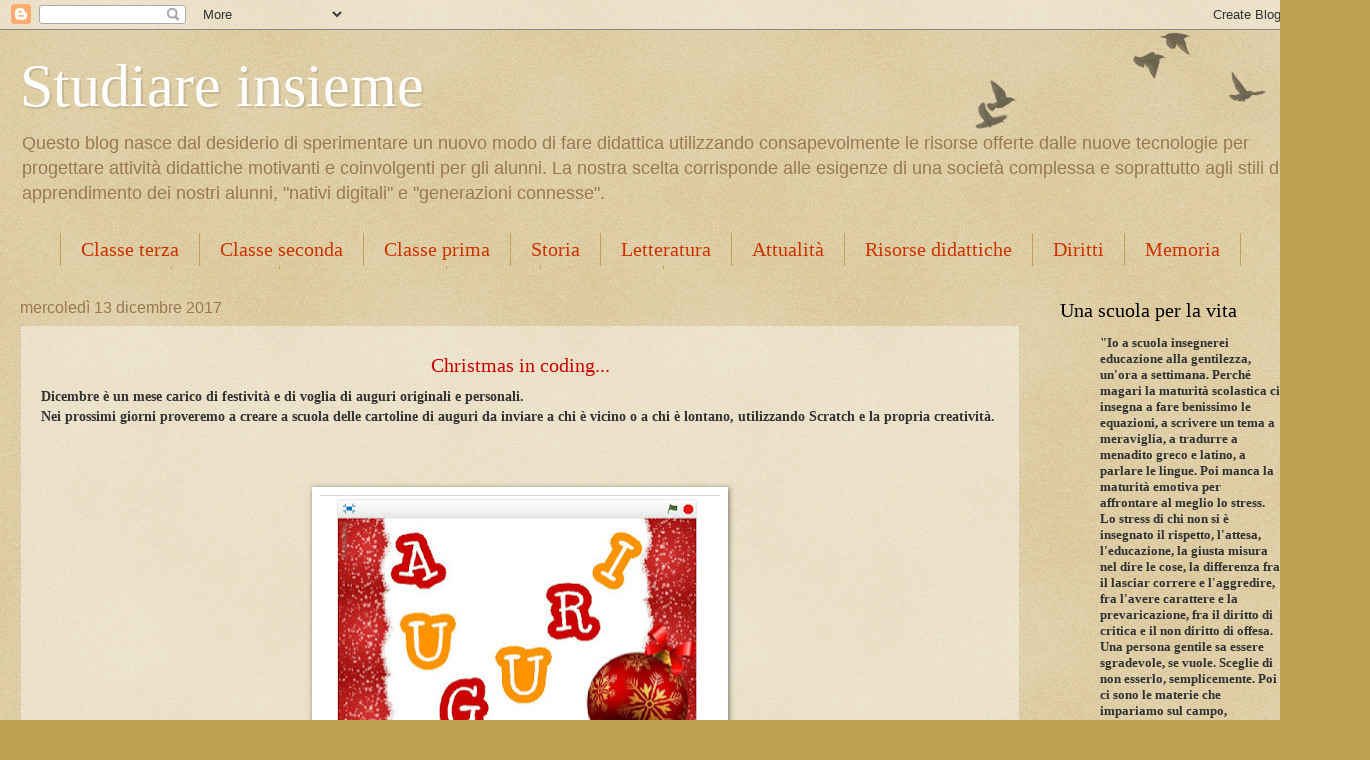

--- FILE ---
content_type: text/html; charset=UTF-8
request_url: http://blogimparareinsieme.blogspot.com/2017/12/christmas-in-coding.html
body_size: 24758
content:
<!DOCTYPE html>
<html class='v2' dir='ltr' lang='it'>
<head>
<link href='https://www.blogger.com/static/v1/widgets/335934321-css_bundle_v2.css' rel='stylesheet' type='text/css'/>
<meta content='width=1100' name='viewport'/>
<meta content='text/html; charset=UTF-8' http-equiv='Content-Type'/>
<meta content='blogger' name='generator'/>
<link href='http://blogimparareinsieme.blogspot.com/favicon.ico' rel='icon' type='image/x-icon'/>
<link href='http://blogimparareinsieme.blogspot.com/2017/12/christmas-in-coding.html' rel='canonical'/>
<link rel="alternate" type="application/atom+xml" title="Studiare insieme - Atom" href="http://blogimparareinsieme.blogspot.com/feeds/posts/default" />
<link rel="alternate" type="application/rss+xml" title="Studiare insieme - RSS" href="http://blogimparareinsieme.blogspot.com/feeds/posts/default?alt=rss" />
<link rel="service.post" type="application/atom+xml" title="Studiare insieme - Atom" href="https://www.blogger.com/feeds/4949837634900839960/posts/default" />

<link rel="alternate" type="application/atom+xml" title="Studiare insieme - Atom" href="http://blogimparareinsieme.blogspot.com/feeds/7855374496241787977/comments/default" />
<!--Can't find substitution for tag [blog.ieCssRetrofitLinks]-->
<link href='https://blogger.googleusercontent.com/img/b/R29vZ2xl/AVvXsEisHxPeSUDJExW0iXWcI3iyzdDD8KEAgFnKsi49HNs4d8BKRChUnHK-8yv_E2Yc-xs_mfPslBC_RdJvyLWdFaAp2Mr_CXB_W1OFnyNtmVFoQ2xNkeLRSl1QU5bPjhhcj3c7kXL_kKfpWgs/s400/img10.jpg' rel='image_src'/>
<meta content='http://blogimparareinsieme.blogspot.com/2017/12/christmas-in-coding.html' property='og:url'/>
<meta content='Studiare insieme' property='og:title'/>
<meta content=' Christmas in coding...      Dicembre è un mese carico di festività e di voglia di auguri originali e personali.    Nei prossimi giorni prov...' property='og:description'/>
<meta content='https://blogger.googleusercontent.com/img/b/R29vZ2xl/AVvXsEisHxPeSUDJExW0iXWcI3iyzdDD8KEAgFnKsi49HNs4d8BKRChUnHK-8yv_E2Yc-xs_mfPslBC_RdJvyLWdFaAp2Mr_CXB_W1OFnyNtmVFoQ2xNkeLRSl1QU5bPjhhcj3c7kXL_kKfpWgs/w1200-h630-p-k-no-nu/img10.jpg' property='og:image'/>
<title>Studiare insieme</title>
<style id='page-skin-1' type='text/css'><!--
/*
-----------------------------------------------
Blogger Template Style
Name:     Watermark
Designer: Blogger
URL:      www.blogger.com
----------------------------------------------- */
/* Use this with templates/1ktemplate-*.html */
/* Content
----------------------------------------------- */
body {
font: normal normal 14px Arial, Tahoma, Helvetica, FreeSans, sans-serif;
color: #333333;
background: #c0a154 url(https://resources.blogblog.com/blogblog/data/1kt/watermark/body_background_birds.png) repeat scroll top left;
}
html body .content-outer {
min-width: 0;
max-width: 100%;
width: 100%;
}
.content-outer {
font-size: 92%;
}
a:link {
text-decoration:none;
color: #cc3300;
}
a:visited {
text-decoration:none;
color: #993322;
}
a:hover {
text-decoration:underline;
color: #ff3300;
}
.body-fauxcolumns .cap-top {
margin-top: 30px;
background: transparent url(https://resources.blogblog.com/blogblog/data/1kt/watermark/body_overlay_birds.png) no-repeat scroll top right;
height: 121px;
}
.content-inner {
padding: 0;
}
/* Header
----------------------------------------------- */
.header-inner .Header .titlewrapper,
.header-inner .Header .descriptionwrapper {
padding-left: 20px;
padding-right: 20px;
}
.Header h1 {
font: normal normal 60px Georgia, Utopia, 'Palatino Linotype', Palatino, serif;
color: #ffffff;
text-shadow: 2px 2px rgba(0, 0, 0, .1);
}
.Header h1 a {
color: #ffffff;
}
.Header .description {
font-size: 140%;
color: #997755;
}
/* Tabs
----------------------------------------------- */
.tabs-inner .section {
margin: 0 20px;
}
.tabs-inner .PageList, .tabs-inner .LinkList, .tabs-inner .Labels {
margin-left: -11px;
margin-right: -11px;
background-color: transparent;
border-top: 0 solid #ffffff;
border-bottom: 0 solid #ffffff;
-moz-box-shadow: 0 0 0 rgba(0, 0, 0, .3);
-webkit-box-shadow: 0 0 0 rgba(0, 0, 0, .3);
-goog-ms-box-shadow: 0 0 0 rgba(0, 0, 0, .3);
box-shadow: 0 0 0 rgba(0, 0, 0, .3);
}
.tabs-inner .PageList .widget-content,
.tabs-inner .LinkList .widget-content,
.tabs-inner .Labels .widget-content {
margin: -3px -11px;
background: transparent none  no-repeat scroll right;
}
.tabs-inner .widget ul {
padding: 2px 25px;
max-height: 34px;
background: transparent none no-repeat scroll left;
}
.tabs-inner .widget li {
border: none;
}
.tabs-inner .widget li a {
display: inline-block;
padding: .25em 1em;
font: normal normal 20px Georgia, Utopia, 'Palatino Linotype', Palatino, serif;
color: #cc3300;
border-right: 1px solid #c0a154;
}
.tabs-inner .widget li:first-child a {
border-left: 1px solid #c0a154;
}
.tabs-inner .widget li.selected a, .tabs-inner .widget li a:hover {
color: #000000;
}
/* Headings
----------------------------------------------- */
h2 {
font: normal normal 20px Georgia, Utopia, 'Palatino Linotype', Palatino, serif;
color: #000000;
margin: 0 0 .5em;
}
h2.date-header {
font: normal normal 16px Arial, Tahoma, Helvetica, FreeSans, sans-serif;
color: #997755;
}
/* Main
----------------------------------------------- */
.main-inner .column-center-inner,
.main-inner .column-left-inner,
.main-inner .column-right-inner {
padding: 0 5px;
}
.main-outer {
margin-top: 0;
background: transparent none no-repeat scroll top left;
}
.main-inner {
padding-top: 30px;
}
.main-cap-top {
position: relative;
}
.main-cap-top .cap-right {
position: absolute;
height: 0;
width: 100%;
bottom: 0;
background: transparent none repeat-x scroll bottom center;
}
.main-cap-top .cap-left {
position: absolute;
height: 245px;
width: 280px;
right: 0;
bottom: 0;
background: transparent none no-repeat scroll bottom left;
}
/* Posts
----------------------------------------------- */
.post-outer {
padding: 15px 20px;
margin: 0 0 25px;
background: transparent url(https://resources.blogblog.com/blogblog/data/1kt/watermark/post_background_birds.png) repeat scroll top left;
_background-image: none;
border: dotted 1px #ccbb99;
-moz-box-shadow: 0 0 0 rgba(0, 0, 0, .1);
-webkit-box-shadow: 0 0 0 rgba(0, 0, 0, .1);
-goog-ms-box-shadow: 0 0 0 rgba(0, 0, 0, .1);
box-shadow: 0 0 0 rgba(0, 0, 0, .1);
}
h3.post-title {
font: normal normal 30px Georgia, Utopia, 'Palatino Linotype', Palatino, serif;
margin: 0;
}
.comments h4 {
font: normal normal 30px Georgia, Utopia, 'Palatino Linotype', Palatino, serif;
margin: 1em 0 0;
}
.post-body {
font-size: 105%;
line-height: 1.5;
position: relative;
}
.post-header {
margin: 0 0 1em;
color: #997755;
}
.post-footer {
margin: 10px 0 0;
padding: 10px 0 0;
color: #997755;
border-top: dashed 1px #777777;
}
#blog-pager {
font-size: 140%
}
#comments .comment-author {
padding-top: 1.5em;
border-top: dashed 1px #777777;
background-position: 0 1.5em;
}
#comments .comment-author:first-child {
padding-top: 0;
border-top: none;
}
.avatar-image-container {
margin: .2em 0 0;
}
/* Comments
----------------------------------------------- */
.comments .comments-content .icon.blog-author {
background-repeat: no-repeat;
background-image: url([data-uri]);
}
.comments .comments-content .loadmore a {
border-top: 1px solid #777777;
border-bottom: 1px solid #777777;
}
.comments .continue {
border-top: 2px solid #777777;
}
/* Widgets
----------------------------------------------- */
.widget ul, .widget #ArchiveList ul.flat {
padding: 0;
list-style: none;
}
.widget ul li, .widget #ArchiveList ul.flat li {
padding: .35em 0;
text-indent: 0;
border-top: dashed 1px #777777;
}
.widget ul li:first-child, .widget #ArchiveList ul.flat li:first-child {
border-top: none;
}
.widget .post-body ul {
list-style: disc;
}
.widget .post-body ul li {
border: none;
}
.widget .zippy {
color: #777777;
}
.post-body img, .post-body .tr-caption-container, .Profile img, .Image img,
.BlogList .item-thumbnail img {
padding: 5px;
background: #fff;
-moz-box-shadow: 1px 1px 5px rgba(0, 0, 0, .5);
-webkit-box-shadow: 1px 1px 5px rgba(0, 0, 0, .5);
-goog-ms-box-shadow: 1px 1px 5px rgba(0, 0, 0, .5);
box-shadow: 1px 1px 5px rgba(0, 0, 0, .5);
}
.post-body img, .post-body .tr-caption-container {
padding: 8px;
}
.post-body .tr-caption-container {
color: #333333;
}
.post-body .tr-caption-container img {
padding: 0;
background: transparent;
border: none;
-moz-box-shadow: 0 0 0 rgba(0, 0, 0, .1);
-webkit-box-shadow: 0 0 0 rgba(0, 0, 0, .1);
-goog-ms-box-shadow: 0 0 0 rgba(0, 0, 0, .1);
box-shadow: 0 0 0 rgba(0, 0, 0, .1);
}
/* Footer
----------------------------------------------- */
.footer-outer {
color:#993322;
background: #ffffff url(https://resources.blogblog.com/blogblog/data/1kt/watermark/body_background_navigator.png) repeat scroll top left;
}
.footer-outer a {
color: #ff7755;
}
.footer-outer a:visited {
color: #dd5533;
}
.footer-outer a:hover {
color: #ff9977;
}
.footer-outer .widget h2 {
color: #990000;
}
/* Mobile
----------------------------------------------- */
body.mobile  {
background-size: 100% auto;
}
.mobile .body-fauxcolumn-outer {
background: transparent none repeat scroll top left;
}
html .mobile .mobile-date-outer {
border-bottom: none;
background: transparent url(https://resources.blogblog.com/blogblog/data/1kt/watermark/post_background_birds.png) repeat scroll top left;
_background-image: none;
margin-bottom: 10px;
}
.mobile .main-inner .date-outer {
padding: 0;
}
.mobile .main-inner .date-header {
margin: 10px;
}
.mobile .main-cap-top {
z-index: -1;
}
.mobile .content-outer {
font-size: 100%;
}
.mobile .post-outer {
padding: 10px;
}
.mobile .main-cap-top .cap-left {
background: transparent none no-repeat scroll bottom left;
}
.mobile .body-fauxcolumns .cap-top {
margin: 0;
}
.mobile-link-button {
background: transparent url(https://resources.blogblog.com/blogblog/data/1kt/watermark/post_background_birds.png) repeat scroll top left;
}
.mobile-link-button a:link, .mobile-link-button a:visited {
color: #cc3300;
}
.mobile-index-date .date-header {
color: #997755;
}
.mobile-index-contents {
color: #333333;
}
.mobile .tabs-inner .section {
margin: 0;
}
.mobile .tabs-inner .PageList {
margin-left: 0;
margin-right: 0;
}
.mobile .tabs-inner .PageList .widget-content {
margin: 0;
color: #000000;
background: transparent url(https://resources.blogblog.com/blogblog/data/1kt/watermark/post_background_birds.png) repeat scroll top left;
}
.mobile .tabs-inner .PageList .widget-content .pagelist-arrow {
border-left: 1px solid #c0a154;
}

--></style>
<style id='template-skin-1' type='text/css'><!--
body {
min-width: 1340px;
}
.content-outer, .content-fauxcolumn-outer, .region-inner {
min-width: 1340px;
max-width: 1340px;
_width: 1340px;
}
.main-inner .columns {
padding-left: 0px;
padding-right: 300px;
}
.main-inner .fauxcolumn-center-outer {
left: 0px;
right: 300px;
/* IE6 does not respect left and right together */
_width: expression(this.parentNode.offsetWidth -
parseInt("0px") -
parseInt("300px") + 'px');
}
.main-inner .fauxcolumn-left-outer {
width: 0px;
}
.main-inner .fauxcolumn-right-outer {
width: 300px;
}
.main-inner .column-left-outer {
width: 0px;
right: 100%;
margin-left: -0px;
}
.main-inner .column-right-outer {
width: 300px;
margin-right: -300px;
}
#layout {
min-width: 0;
}
#layout .content-outer {
min-width: 0;
width: 800px;
}
#layout .region-inner {
min-width: 0;
width: auto;
}
body#layout div.add_widget {
padding: 8px;
}
body#layout div.add_widget a {
margin-left: 32px;
}
--></style>
<link href='https://www.blogger.com/dyn-css/authorization.css?targetBlogID=4949837634900839960&amp;zx=b7e8d48a-448a-4ce6-bad4-11c03bbcf29e' media='none' onload='if(media!=&#39;all&#39;)media=&#39;all&#39;' rel='stylesheet'/><noscript><link href='https://www.blogger.com/dyn-css/authorization.css?targetBlogID=4949837634900839960&amp;zx=b7e8d48a-448a-4ce6-bad4-11c03bbcf29e' rel='stylesheet'/></noscript>
<meta name='google-adsense-platform-account' content='ca-host-pub-1556223355139109'/>
<meta name='google-adsense-platform-domain' content='blogspot.com'/>

</head>
<body class='loading variant-birds'>
<div class='navbar section' id='navbar' name='Navbar'><div class='widget Navbar' data-version='1' id='Navbar1'><script type="text/javascript">
    function setAttributeOnload(object, attribute, val) {
      if(window.addEventListener) {
        window.addEventListener('load',
          function(){ object[attribute] = val; }, false);
      } else {
        window.attachEvent('onload', function(){ object[attribute] = val; });
      }
    }
  </script>
<div id="navbar-iframe-container"></div>
<script type="text/javascript" src="https://apis.google.com/js/platform.js"></script>
<script type="text/javascript">
      gapi.load("gapi.iframes:gapi.iframes.style.bubble", function() {
        if (gapi.iframes && gapi.iframes.getContext) {
          gapi.iframes.getContext().openChild({
              url: 'https://www.blogger.com/navbar/4949837634900839960?po\x3d7855374496241787977\x26origin\x3dhttp://blogimparareinsieme.blogspot.com',
              where: document.getElementById("navbar-iframe-container"),
              id: "navbar-iframe"
          });
        }
      });
    </script><script type="text/javascript">
(function() {
var script = document.createElement('script');
script.type = 'text/javascript';
script.src = '//pagead2.googlesyndication.com/pagead/js/google_top_exp.js';
var head = document.getElementsByTagName('head')[0];
if (head) {
head.appendChild(script);
}})();
</script>
</div></div>
<div class='body-fauxcolumns'>
<div class='fauxcolumn-outer body-fauxcolumn-outer'>
<div class='cap-top'>
<div class='cap-left'></div>
<div class='cap-right'></div>
</div>
<div class='fauxborder-left'>
<div class='fauxborder-right'></div>
<div class='fauxcolumn-inner'>
</div>
</div>
<div class='cap-bottom'>
<div class='cap-left'></div>
<div class='cap-right'></div>
</div>
</div>
</div>
<div class='content'>
<div class='content-fauxcolumns'>
<div class='fauxcolumn-outer content-fauxcolumn-outer'>
<div class='cap-top'>
<div class='cap-left'></div>
<div class='cap-right'></div>
</div>
<div class='fauxborder-left'>
<div class='fauxborder-right'></div>
<div class='fauxcolumn-inner'>
</div>
</div>
<div class='cap-bottom'>
<div class='cap-left'></div>
<div class='cap-right'></div>
</div>
</div>
</div>
<div class='content-outer'>
<div class='content-cap-top cap-top'>
<div class='cap-left'></div>
<div class='cap-right'></div>
</div>
<div class='fauxborder-left content-fauxborder-left'>
<div class='fauxborder-right content-fauxborder-right'></div>
<div class='content-inner'>
<header>
<div class='header-outer'>
<div class='header-cap-top cap-top'>
<div class='cap-left'></div>
<div class='cap-right'></div>
</div>
<div class='fauxborder-left header-fauxborder-left'>
<div class='fauxborder-right header-fauxborder-right'></div>
<div class='region-inner header-inner'>
<div class='header section' id='header' name='Intestazione'><div class='widget Header' data-version='1' id='Header1'>
<div id='header-inner'>
<div class='titlewrapper'>
<h1 class='title'>
<a href='http://blogimparareinsieme.blogspot.com/'>
Studiare insieme
</a>
</h1>
</div>
<div class='descriptionwrapper'>
<p class='description'><span>Questo blog nasce dal desiderio di sperimentare un nuovo modo di fare didattica utilizzando consapevolmente le risorse offerte dalle nuove tecnologie per progettare attività didattiche motivanti e coinvolgenti per gli alunni. La nostra scelta corrisponde alle esigenze di una società complessa e soprattutto agli stili di apprendimento dei nostri alunni,  "nativi digitali" e "generazioni connesse".</span></p>
</div>
</div>
</div></div>
</div>
</div>
<div class='header-cap-bottom cap-bottom'>
<div class='cap-left'></div>
<div class='cap-right'></div>
</div>
</div>
</header>
<div class='tabs-outer'>
<div class='tabs-cap-top cap-top'>
<div class='cap-left'></div>
<div class='cap-right'></div>
</div>
<div class='fauxborder-left tabs-fauxborder-left'>
<div class='fauxborder-right tabs-fauxborder-right'></div>
<div class='region-inner tabs-inner'>
<div class='tabs section' id='crosscol' name='Multi-colonne'><div class='widget Label' data-version='1' id='Label1'>
<h2>Etichette</h2>
<div class='widget-content list-label-widget-content'>
<ul>
<li>
<a dir='ltr' href='http://blogimparareinsieme.blogspot.com/search/label/Classe%20terza'>Classe terza</a>
</li>
<li>
<a dir='ltr' href='http://blogimparareinsieme.blogspot.com/search/label/Classe%20seconda'>Classe seconda</a>
</li>
<li>
<a dir='ltr' href='http://blogimparareinsieme.blogspot.com/search/label/Classe%20prima'>Classe prima</a>
</li>
<li>
<a dir='ltr' href='http://blogimparareinsieme.blogspot.com/search/label/Storia'>Storia</a>
</li>
<li>
<a dir='ltr' href='http://blogimparareinsieme.blogspot.com/search/label/Letteratura'>Letteratura</a>
</li>
<li>
<a dir='ltr' href='http://blogimparareinsieme.blogspot.com/search/label/Attualit%C3%A0'>Attualità</a>
</li>
<li>
<a dir='ltr' href='http://blogimparareinsieme.blogspot.com/search/label/Risorse%20didattiche'>Risorse didattiche</a>
</li>
<li>
<a dir='ltr' href='http://blogimparareinsieme.blogspot.com/search/label/Diritti'>Diritti</a>
</li>
<li>
<a dir='ltr' href='http://blogimparareinsieme.blogspot.com/search/label/Memoria'>Memoria</a>
</li>
<li>
<a dir='ltr' href='http://blogimparareinsieme.blogspot.com/search/label/Scrittura'>Scrittura</a>
</li>
<li>
<a dir='ltr' href='http://blogimparareinsieme.blogspot.com/search/label/Legalit%C3%A0'>Legalità</a>
</li>
<li>
<a dir='ltr' href='http://blogimparareinsieme.blogspot.com/search/label/Scuola%20Digitale'>Scuola Digitale</a>
</li>
<li>
<a dir='ltr' href='http://blogimparareinsieme.blogspot.com/search/label/Donne'>Donne</a>
</li>
<li>
<a dir='ltr' href='http://blogimparareinsieme.blogspot.com/search/label/Olocausto'>Olocausto</a>
</li>
</ul>
<div class='clear'></div>
</div>
</div></div>
<div class='tabs no-items section' id='crosscol-overflow' name='Cross-Column 2'></div>
</div>
</div>
<div class='tabs-cap-bottom cap-bottom'>
<div class='cap-left'></div>
<div class='cap-right'></div>
</div>
</div>
<div class='main-outer'>
<div class='main-cap-top cap-top'>
<div class='cap-left'></div>
<div class='cap-right'></div>
</div>
<div class='fauxborder-left main-fauxborder-left'>
<div class='fauxborder-right main-fauxborder-right'></div>
<div class='region-inner main-inner'>
<div class='columns fauxcolumns'>
<div class='fauxcolumn-outer fauxcolumn-center-outer'>
<div class='cap-top'>
<div class='cap-left'></div>
<div class='cap-right'></div>
</div>
<div class='fauxborder-left'>
<div class='fauxborder-right'></div>
<div class='fauxcolumn-inner'>
</div>
</div>
<div class='cap-bottom'>
<div class='cap-left'></div>
<div class='cap-right'></div>
</div>
</div>
<div class='fauxcolumn-outer fauxcolumn-left-outer'>
<div class='cap-top'>
<div class='cap-left'></div>
<div class='cap-right'></div>
</div>
<div class='fauxborder-left'>
<div class='fauxborder-right'></div>
<div class='fauxcolumn-inner'>
</div>
</div>
<div class='cap-bottom'>
<div class='cap-left'></div>
<div class='cap-right'></div>
</div>
</div>
<div class='fauxcolumn-outer fauxcolumn-right-outer'>
<div class='cap-top'>
<div class='cap-left'></div>
<div class='cap-right'></div>
</div>
<div class='fauxborder-left'>
<div class='fauxborder-right'></div>
<div class='fauxcolumn-inner'>
</div>
</div>
<div class='cap-bottom'>
<div class='cap-left'></div>
<div class='cap-right'></div>
</div>
</div>
<!-- corrects IE6 width calculation -->
<div class='columns-inner'>
<div class='column-center-outer'>
<div class='column-center-inner'>
<div class='main section' id='main' name='Principale'><div class='widget Blog' data-version='1' id='Blog1'>
<div class='blog-posts hfeed'>

          <div class="date-outer">
        
<h2 class='date-header'><span>mercoledì 13 dicembre 2017</span></h2>

          <div class="date-posts">
        
<div class='post-outer'>
<div class='post hentry uncustomized-post-template' itemprop='blogPost' itemscope='itemscope' itemtype='http://schema.org/BlogPosting'>
<meta content='https://blogger.googleusercontent.com/img/b/R29vZ2xl/AVvXsEisHxPeSUDJExW0iXWcI3iyzdDD8KEAgFnKsi49HNs4d8BKRChUnHK-8yv_E2Yc-xs_mfPslBC_RdJvyLWdFaAp2Mr_CXB_W1OFnyNtmVFoQ2xNkeLRSl1QU5bPjhhcj3c7kXL_kKfpWgs/s400/img10.jpg' itemprop='image_url'/>
<meta content='4949837634900839960' itemprop='blogId'/>
<meta content='7855374496241787977' itemprop='postId'/>
<a name='7855374496241787977'></a>
<div class='post-header'>
<div class='post-header-line-1'></div>
</div>
<div class='post-body entry-content' id='post-body-7855374496241787977' itemprop='description articleBody'>
<h2 style="text-align: center;">
<span style="color: #cc0000;">Christmas in coding...</span></h2>
<div>
<div style="text-align: justify;">
<h4 style="margin: 0px; text-align: center;">
<div style="text-align: justify;">
<span style="font-family: georgia, &quot;times new roman&quot;, serif;">Dicembre è un mese carico di festività&nbsp;e di voglia di auguri originali e personali.&nbsp;</span></div>
<span style="font-family: &quot;georgia&quot; , &quot;times new roman&quot; , serif;"><div style="text-align: justify;">
Nei prossimi giorni proveremo a creare a scuola delle cartoline di auguri da inviare a chi è vicino o a chi è lontano, utilizzando Scratch e la propria creatività.</div>
</span></h4>
</div>
<span style="color: #cc0000;"></span><br />
<div style="color: black; text-align: justify;">
</div>
<br />
<div style="-webkit-text-stroke-width: 0px; color: black; font-family: &quot;Times New Roman&quot;; font-style: normal; font-variant-caps: normal; font-variant-ligatures: normal; font-weight: 400; letter-spacing: normal; orphans: 2; text-align: justify; text-decoration-color: initial; text-decoration-style: initial; text-indent: 0px; text-transform: none; white-space: normal; widows: 2; word-spacing: 0px;">
<div style="margin: 0px; text-align: justify;">
<span style="font-family: &quot;georgia&quot; , &quot;times new roman&quot; , serif;"><br /></span></div>
</div>
</div>
<div>
<div class="separator" style="clear: both; text-align: center;">
<a href="https://blogger.googleusercontent.com/img/b/R29vZ2xl/AVvXsEisHxPeSUDJExW0iXWcI3iyzdDD8KEAgFnKsi49HNs4d8BKRChUnHK-8yv_E2Yc-xs_mfPslBC_RdJvyLWdFaAp2Mr_CXB_W1OFnyNtmVFoQ2xNkeLRSl1QU5bPjhhcj3c7kXL_kKfpWgs/s1600/img10.jpg" imageanchor="1" style="margin-left: 1em; margin-right: 1em; text-align: center;"><img border="0" data-original-height="580" data-original-width="826" height="280" src="https://blogger.googleusercontent.com/img/b/R29vZ2xl/AVvXsEisHxPeSUDJExW0iXWcI3iyzdDD8KEAgFnKsi49HNs4d8BKRChUnHK-8yv_E2Yc-xs_mfPslBC_RdJvyLWdFaAp2Mr_CXB_W1OFnyNtmVFoQ2xNkeLRSl1QU5bPjhhcj3c7kXL_kKfpWgs/s400/img10.jpg" width="400" /></a></div>
<span style="color: #cc0000;"></span><br />
<div style="text-align: center;">
<span style="color: #cc0000;"><b style="color: black; text-align: left;"><span style="color: black;"><a href="https://scratch.mit.edu/projects/193200834/#fullscreen">Christmas card</a></span></b></span></div>
</div>
<div class="separator" style="clear: both; text-align: center;">
<a href="https://blogger.googleusercontent.com/img/b/R29vZ2xl/AVvXsEiNtDBMljUT3fDCGU6F28oYEgyBeWzw2rJc-23Mqg61GISZPTTgYB_wuNnU66CuiYt1CmJoila4hKSOMrxyWAteiCMyS2RCc4QzaKmgExhU-CYnIE5QQb0CQAVsN8Ck_BtyMguQrSxaBHY/s1600/img10+%25281%2529.jpg" imageanchor="1" style="margin-left: 1em; margin-right: 1em;"><img border="0" data-original-height="648" data-original-width="897" height="287" src="https://blogger.googleusercontent.com/img/b/R29vZ2xl/AVvXsEiNtDBMljUT3fDCGU6F28oYEgyBeWzw2rJc-23Mqg61GISZPTTgYB_wuNnU66CuiYt1CmJoila4hKSOMrxyWAteiCMyS2RCc4QzaKmgExhU-CYnIE5QQb0CQAVsN8Ck_BtyMguQrSxaBHY/s400/img10+%25281%2529.jpg" width="400" /></a></div>
<div style="text-align: center;">
<b style="text-align: left;"><b style="text-align: left;"><span style="color: black;"><br /></span></b></b>
<b style="text-align: left;"><b style="text-align: left;"><span style="color: black;">&nbsp;</span></b><b style="text-align: left;"><span style="color: black;">&nbsp;<a href="https://scratch.mit.edu/projects/193263443/">Christmas card 1</a></span></b></b><br />
</div>
<div style="text-align: center;">
<div style="text-align: left;">
<div style="text-align: center;">
<b><br /></b></div>
</div>
</div>
<div style='clear: both;'></div>
</div>
<div class='post-footer'>
<div class='post-footer-line post-footer-line-1'>
<span class='post-author vcard'>
Pubblicato da
<span class='fn' itemprop='author' itemscope='itemscope' itemtype='http://schema.org/Person'>
<meta content='https://www.blogger.com/profile/17329521688302147909' itemprop='url'/>
<a class='g-profile' href='https://www.blogger.com/profile/17329521688302147909' rel='author' title='author profile'>
<span itemprop='name'>Savina Gravante</span>
</a>
</span>
</span>
<span class='post-timestamp'>
alle
<meta content='http://blogimparareinsieme.blogspot.com/2017/12/christmas-in-coding.html' itemprop='url'/>
<a class='timestamp-link' href='http://blogimparareinsieme.blogspot.com/2017/12/christmas-in-coding.html' rel='bookmark' title='permanent link'><abbr class='published' itemprop='datePublished' title='2017-12-13T09:02:00-08:00'>09:02</abbr></a>
</span>
<span class='post-comment-link'>
</span>
<span class='post-icons'>
<span class='item-control blog-admin pid-911337076'>
<a href='https://www.blogger.com/post-edit.g?blogID=4949837634900839960&postID=7855374496241787977&from=pencil' title='Modifica post'>
<img alt='' class='icon-action' height='18' src='https://resources.blogblog.com/img/icon18_edit_allbkg.gif' width='18'/>
</a>
</span>
</span>
<div class='post-share-buttons goog-inline-block'>
<a class='goog-inline-block share-button sb-email' href='https://www.blogger.com/share-post.g?blogID=4949837634900839960&postID=7855374496241787977&target=email' target='_blank' title='Invia tramite email'><span class='share-button-link-text'>Invia tramite email</span></a><a class='goog-inline-block share-button sb-blog' href='https://www.blogger.com/share-post.g?blogID=4949837634900839960&postID=7855374496241787977&target=blog' onclick='window.open(this.href, "_blank", "height=270,width=475"); return false;' target='_blank' title='Postalo sul blog'><span class='share-button-link-text'>Postalo sul blog</span></a><a class='goog-inline-block share-button sb-twitter' href='https://www.blogger.com/share-post.g?blogID=4949837634900839960&postID=7855374496241787977&target=twitter' target='_blank' title='Condividi su X'><span class='share-button-link-text'>Condividi su X</span></a><a class='goog-inline-block share-button sb-facebook' href='https://www.blogger.com/share-post.g?blogID=4949837634900839960&postID=7855374496241787977&target=facebook' onclick='window.open(this.href, "_blank", "height=430,width=640"); return false;' target='_blank' title='Condividi su Facebook'><span class='share-button-link-text'>Condividi su Facebook</span></a><a class='goog-inline-block share-button sb-pinterest' href='https://www.blogger.com/share-post.g?blogID=4949837634900839960&postID=7855374496241787977&target=pinterest' target='_blank' title='Condividi su Pinterest'><span class='share-button-link-text'>Condividi su Pinterest</span></a>
</div>
</div>
<div class='post-footer-line post-footer-line-2'>
<span class='post-labels'>
Etichette:
<a href='http://blogimparareinsieme.blogspot.com/search/label/Classe%20seconda' rel='tag'>Classe seconda</a>,
<a href='http://blogimparareinsieme.blogspot.com/search/label/Natale' rel='tag'>Natale</a>,
<a href='http://blogimparareinsieme.blogspot.com/search/label/Pensiero%20computazionale' rel='tag'>Pensiero computazionale</a>
</span>
</div>
<div class='post-footer-line post-footer-line-3'>
<span class='post-location'>
</span>
</div>
</div>
</div>
<div class='comments' id='comments'>
<a name='comments'></a>
</div>
</div>

        </div></div>
      
</div>
<div class='blog-pager' id='blog-pager'>
<span id='blog-pager-newer-link'>
<a class='blog-pager-newer-link' href='http://blogimparareinsieme.blogspot.com/2017/12/eventi-e-manifestazioni-natale-2017.html' id='Blog1_blog-pager-newer-link' title='Post più recente'>Post più recente</a>
</span>
<span id='blog-pager-older-link'>
<a class='blog-pager-older-link' href='http://blogimparareinsieme.blogspot.com/2017/12/a-silvia-giacomo-leopardi-comprensione.html' id='Blog1_blog-pager-older-link' title='Post più vecchio'>Post più vecchio</a>
</span>
<a class='home-link' href='http://blogimparareinsieme.blogspot.com/'>Home page</a>
</div>
<div class='clear'></div>
<div class='post-feeds'>
</div>
</div></div>
</div>
</div>
<div class='column-left-outer'>
<div class='column-left-inner'>
<aside>
</aside>
</div>
</div>
<div class='column-right-outer'>
<div class='column-right-inner'>
<aside>
<div class='sidebar section' id='sidebar-right-1'><div class='widget Text' data-version='1' id='Text1'>
<h2 class='title'>Una scuola per la vita</h2>
<div class='widget-content'>
<div   style="font-family: Georgia, serif; font-size: 100%; font-style: normal; font-variant-caps: normal; font-variant-ligatures: normal; font-weight: normal;font-family:&quot;;font-size:100%;"><span style="font-family:&quot;;"><i></i></span></div><blockquote style="font-family: georgia, serif; font-size: 100%; font-style: normal; font-weight: normal;"><div><i style="font-family: Georgia, serif;"></i></div></blockquote><div><div><p class="MsoNormal" style="line-height: normal; margin-bottom: 0.0001pt;"><span style="font-family:Georgia, serif;font-size:7;"><b></b></span></p><blockquote><p class="MsoNormal" style="line-height: normal; margin-bottom: 0.0001pt;"><span style="font-family:Georgia, serif;font-size:7;"><b>"Io a scuola insegnerei educazione alla gentilezza, un'ora a settimana. Perché magari la maturità scolastica ci insegna a fare benissimo le equazioni, a scrivere un tema a meraviglia, a tradurre a menadito greco e latino, a parlare le lingue. Poi manca la maturità emotiva per affrontare al meglio lo stress. Lo stress di chi non si è insegnato il rispetto, l'attesa, l'educazione, la giusta misura nel dire le cose, la differenza fra il lasciar correre e l'aggredire, fra l'avere carattere e la prevaricazione, fra il diritto di critica e il non diritto di offesa. Una persona gentile sa essere sgradevole, se vuole. Sceglie di non esserlo, semplicemente. Poi ci sono le materie che impariamo sul campo, geometria delle anime, geografia degli sguardi e se siamo fortunati diventiamo il libro di storia di qualcuno. Vi auguro di andare controcorrente, non sempre, solo quando serve a restare voi stessi e assolutamente mai controcuore."</b></span></p><p class="MsoNormal" style="line-height: normal; margin-bottom: 0.0001pt;"><span style="font-family:Georgia, serif;font-size:7;"><b><br /></b></span></p><p class="MsoNormal" style="line-height: normal; margin-bottom: 0.0001pt;"><span style="font-family:Georgia, serif;font-size:7;"><b>Massimo Bisotti</b></span></p><p class="MsoNormal" style="line-height: normal; margin-bottom: 0.0001pt;"><span style="font-family:Georgia, serif;font-size:7;"><b><br /></b></span></p><p class="MsoNormal" style="line-height: normal; margin-bottom: 0.0001pt;"><span style="font-family:Georgia, serif;font-size:7;"><b><br /></b></span></p><p class="MsoNormal" style="line-height: normal; margin-bottom: 0.0001pt;"><span style="font-family:Georgia, serif;font-size:7;"><b>"L'educazione non è solo acquisire competenze tecniche, ma comprendere con sensibilità ed intelligenza l'intero problema del vivere... La scuola è un posto dove imparare la totalità, la pienezza della vita."</b></span></p><p class="MsoNormal" style="line-height: normal; margin-bottom: 0.0001pt;"><span style="font-family:Georgia, serif;font-size:7;"><b><br /></b></span></p><p class="MsoNormal" style="line-height: normal; margin-bottom: 0.0001pt;"><span style="font-family:Georgia, serif;font-size:7;"><b>Jiddu Krishnamurti, filosofo</b></span></p><p class="MsoNormal" style="line-height: normal; margin-bottom: 0.0001pt;"></p></blockquote><p class="MsoNormal" style="line-height: normal; margin-bottom: 0.0001pt;"><span style="font-family:Georgia, serif;font-size:7;"><b><i><br /></i></b></span></p><p class="MsoNormal" style="font-family: Georgia, serif; font-size: 100%; font-style: normal; font-variant-caps: normal; font-variant-ligatures: normal; font-weight: normal; line-height: normal; margin-bottom: 0.0001pt;"><br /></p></div></div>
</div>
<div class='clear'></div>
</div><div class='widget Image' data-version='1' id='Image45'>
<h2>Edu Lab</h2>
<div class='widget-content'>
<a href='https://sites.google.com/view/edu-lab-cittadinanzadigitale/home-page'>
<img alt='Edu Lab' height='213' id='Image45_img' src='https://blogger.googleusercontent.com/img/a/AVvXsEh4x7r68BYZ4_d4BT23El2DMLuo6Q0XzudgRfJV9-eGBlIUCvpLrIvE6Ebb1AfVfKunrYR_rp_IKIpNLMXNtXs_tAlQsG_OHvhW5gUGA4ooMcws9i2Q0pjNzvGL6ug3v3zZWEXrEo4a0XopHAqb9kftlhrlopnj6ZDg1R8G5tzbLJBxa4RKXAmWfDKtBtI=s237' width='237'/>
</a>
<br/>
<span class='caption'> Educazione alla cittadinanza digitale</span>
</div>
<div class='clear'></div>
</div><div class='widget Image' data-version='1' id='Image46'>
<h2>Biblioteca</h2>
<div class='widget-content'>
<a href='https://sites.google.com/view/bibliotecaascuola/home-page'>
<img alt='Biblioteca' height='495' id='Image46_img' src='https://blogger.googleusercontent.com/img/a/AVvXsEg0yhaYR-cW6Prr7hLyIRilkB-Rvvr9o45rcfa5ViXd-yhh3yxDY32LI1KOzncDULDSi427_msemvENCK8aBNDGtCFSHRx0sWF7QL1u4mny4XHPrKG5t3CezbS64Q2Px40wpLrDrGTX2mzvylKXR4m6fJ6DSzyosDxWSZ6tNCfVCgJEVLxbW4a7vjXN47o=s495' width='260'/>
</a>
<br/>
<span class='caption'>Ecosistema di apprendimento</span>
</div>
<div class='clear'></div>
</div><div class='widget Image' data-version='1' id='Image44'>
<h2>Progetto PON "Osa pensare2"</h2>
<div class='widget-content'>
<a href='https://sites.google.com/view/progettopon-osapensare1/home-page?authuser=1'>
<img alt='Progetto PON "Osa pensare2"' height='151' id='Image44_img' src='https://blogger.googleusercontent.com/img/a/AVvXsEgfDHO1A_liw906qK86LlarJEYH9SGmiwVHFC9Ey_8OQEsEA1pjXGSBSh4cJishTVidzXDKJa72z91YC56j0ZI_h6Lb-kefIqI5vPVxcLWGXprj7UzuCSEF8MJ59Hby-ASl01M-j67PKGydcSKR8neDF6HoOhD9hR3L1ZDr2D-AlN8OxZyQv0fNfThU=s260' width='260'/>
</a>
<br/>
</div>
<div class='clear'></div>
</div><div class='widget Image' data-version='1' id='Image41'>
<h2>I.C. Moro-Pascoli News</h2>
<div class='widget-content'>
<a href='https://sites.google.com/view/moro-pascoli-news/home-page'>
<img alt='I.C. Moro-Pascoli News' height='146' id='Image41_img' src='https://blogger.googleusercontent.com/img/a/AVvXsEghjbluite9F08n-eN6n0X-YeQVnClU46JwKUfSJ7PregwayduhCwrj9CbYtGj8F-G3E9gvw6vnJ6BmbnWY9kapmIV-fJJHAJ3tuDqBcyuAvcNSwYj3S7ZLOrhMWZoVyKpfTF7I6Wq1frnoLbCajqDGkIVm4PCtNFACQH2N2Sq7V5iOVKZtVKlRLYZ7=s260' width='260'/>
</a>
<br/>
</div>
<div class='clear'></div>
</div><div class='widget Image' data-version='1' id='Image42'>
<h2>Progetto PON "Comunicando imparo 2"</h2>
<div class='widget-content'>
<a href='https://sites.google.com/view/pon-ita-3/home-page'>
<img alt='Progetto PON "Comunicando imparo 2"' height='171' id='Image42_img' src='https://blogger.googleusercontent.com/img/a/AVvXsEhzStKbld_i9rzm7TOqcTwLXFY578SpCCJ9rmjYgzNhrxzKTe6FNQJDP6JMnnkUmtgZ_RYEJWamjutsEsxS7CPB4mEutbv4pqQ75gJfzIZyoBvbikWOpVu8WxMnjHV-EBmgZxSItx0VSQH-pMe4mxiGPRVY4BZExNk0L3R0eVlBDjDFzW0WWxjDehdz=s260' width='260'/>
</a>
<br/>
</div>
<div class='clear'></div>
</div><div class='widget Image' data-version='1' id='Image43'>
<h2>PON "La mia lingua 2"</h2>
<div class='widget-content'>
<a href='https://sites.google.com/view/lamialingua2/home-page?authuser=3'>
<img alt='PON "La mia lingua 2"' height='224' id='Image43_img' src='https://blogger.googleusercontent.com/img/a/AVvXsEikL77RJY_s586z_mvjLVOT8aEcvmnxchF0S6Ihu3iDAZ1Q6Yj6tsAs4A0RZjYQ1p0f6MnUDFy4USOG-DBbXPw5taoDv9jN0XcvX89MXP6EvRVGl9zP1Z8mZ_nIpULSN64omGumVPtkacLQMlpAY5eBNViVd8UXnC-QnK3Ey5Ws0A1mW_-cJVVpcco_=s260' width='260'/>
</a>
<br/>
</div>
<div class='clear'></div>
</div><div class='widget Image' data-version='1' id='Image40'>
<h2>Piano Estate</h2>
<div class='widget-content'>
<a href='https://sites.google.com/view/pianoestate-tuttiinscena2/lezione-4?authuser=1'>
<img alt='Piano Estate' height='151' id='Image40_img' src='https://blogger.googleusercontent.com/img/b/R29vZ2xl/AVvXsEgvPROdwwdgtfSR5lqZlglROCD97oFVj3QHasqs6o6uTN0mqrtWuvDAadCdiJFMkua77_J_HpNMWdP94G6t1w2qaR77cmdF7Y94hz-F4JubvwnQDhGp0TnbwyG0RytFxqnwXnSJfycihJU/s260/estate_scuola.jpg' width='260'/>
</a>
<br/>
</div>
<div class='clear'></div>
</div><div class='widget Image' data-version='1' id='Image37'>
<div class='widget-content'>
<a href='https://sites.google.com/view/progettopondigitale/home-page'>
<img alt='' height='100' id='Image37_img' src='https://blogger.googleusercontent.com/img/b/R29vZ2xl/AVvXsEiMcJXMOrrdxDEnR45iKMVI5QTHExLW1gCzcTyL_UoLmrQNz8KDHosrOQ4joPFifa6QjxwB85N3qL3OYvVeNyOoLegKXnWJS_5p5xBi_mZIgZu__yP_gWMktPrW3soX95_3CAdf73_ht_s/s260/article.jpg' width='260'/>
</a>
<br/>
</div>
<div class='clear'></div>
</div><div class='widget Image' data-version='1' id='Image13'>
<div class='widget-content'>
<img alt='' height='120' id='Image13_img' src='https://blogger.googleusercontent.com/img/b/R29vZ2xl/AVvXsEiX5Zk4x8Su5CsE7DOcXYwW5varCvYn5C3K5XzCF0MDPY_imCeWdEi8B_sBP4XFCPOw2Rebq8ysZc-9v0zJ2QCngV00u9G1aSDAg4fNjmD3kFWZ46h8Dfhah7VcgVA8ghmrMiZGHjEs2cM/s1600/sar%25C3%25B2.png' width='260'/>
<br/>
</div>
<div class='clear'></div>
</div><div class='widget BlogSearch' data-version='1' id='BlogSearch1'>
<h2 class='title'>Cerca nel blog</h2>
<div class='widget-content'>
<div id='BlogSearch1_form'>
<form action='http://blogimparareinsieme.blogspot.com/search' class='gsc-search-box' target='_top'>
<table cellpadding='0' cellspacing='0' class='gsc-search-box'>
<tbody>
<tr>
<td class='gsc-input'>
<input autocomplete='off' class='gsc-input' name='q' size='10' title='search' type='text' value=''/>
</td>
<td class='gsc-search-button'>
<input class='gsc-search-button' title='search' type='submit' value='Cerca'/>
</td>
</tr>
</tbody>
</table>
</form>
</div>
</div>
<div class='clear'></div>
</div><div class='widget Image' data-version='1' id='Image38'>
<h2>Percorso di Legalità</h2>
<div class='widget-content'>
<a href='https://blogimparareinsieme.blogspot.com/p/percorso-di-legalita.html'>
<img alt='Percorso di Legalità' height='358' id='Image38_img' src='https://blogger.googleusercontent.com/img/b/R29vZ2xl/AVvXsEiS-fdDQc8YNF44TQ4F_n-YLocMvbRclCMDfNi2Hmcqj20qyH0ZDK4ZMsvbfJbDGHA_Aausn8GEhouQZMnQiPJqwRTUt9t8wxRalrilcnBGbMUEtm2OPboj4aEu4fNts1nYf3i02zKnMG4/s1600/61GCo-P7l-L.jpg' width='260'/>
</a>
<br/>
</div>
<div class='clear'></div>
</div><div class='widget Image' data-version='1' id='Image39'>
<div class='widget-content'>
<img alt='' height='185' id='Image39_img' src='https://blogger.googleusercontent.com/img/b/R29vZ2xl/AVvXsEgeclSbY-29KnllFyZUmCl9MDgBIXz634ap6ETCk9By5PYQBeygM_dvgg3shJQjyJBUoGuFbxDO0xjyprgua6llckm3kB6oiq9L-cxmrZ__GZn3oi8Nd8ncg9Kb8Ce9XAo8yK5fhIOAMpQ/s1600/%2523rosadigitale.jpg' width='260'/>
<br/>
</div>
<div class='clear'></div>
</div><div class='widget Image' data-version='1' id='Image36'>
<h2>Safer Internet Day 2020</h2>
<div class='widget-content'>
<img alt='Safer Internet Day 2020' height='260' id='Image36_img' src='https://blogger.googleusercontent.com/img/b/R29vZ2xl/AVvXsEgcqDxN_nbZNGu1prKyjuBPURAbMZGg6fQalFz9wN8wGtAyGPjRPBkn9932zp3J7K7A11S95hidJ2ow1Hlxy0vINGOGyqCv52QzHryrdG4PDVA5CJe-k4ZCkMnIxEjraVbZkkvDHn-tjLM/s1600/Giornata+Mondiale+Contro+il+Lavoro+Minorile.jpg' width='184'/>
<br/>
<span class='caption'>Mese della Sicurezza in rete</span>
</div>
<div class='clear'></div>
</div><div class='widget Image' data-version='1' id='Image33'>
<h2>Classroom Blog</h2>
<div class='widget-content'>
<a href='https://sites.google.com/view/istanze-poetiche/home-page'>
<img alt='Classroom Blog' height='156' id='Image33_img' src='https://blogger.googleusercontent.com/img/b/R29vZ2xl/AVvXsEhn6NtvdTlqRivzdZobLzaSojxplwVY-ZDXTTeudZp3kj0POYnV596yWlFdUwpBpkpDzUUaactAKZaHvcqmhiHaH39vpvKjsl2o1bf222L1plhxh8H1kTmfURaAeYg9oWAcRhMNLo_kNQk/s260/blog.jpg' width='260'/>
</a>
<br/>
</div>
<div class='clear'></div>
</div><div class='widget Image' data-version='1' id='Image35'>
<h2>Ponti di Memoria</h2>
<div class='widget-content'>
<a href='https://www.thinglink.com/card/1408813600071483393'>
<img alt='Ponti di Memoria' height='368' id='Image35_img' src='https://blogger.googleusercontent.com/img/b/R29vZ2xl/AVvXsEjqfKvsLdnrjqTT4bQvcMcQWEJRHSG7SvTKdhB2nm70s5inKmKU-J062BXEvW-MvfAsQwlNl4QRP9A5Xk-ATmoQJgmNhQJ5EdJd8uhEjpiELlLCZ1XP2SVd7Qx5m-r0cvHOTlMsrfg9GQo/s1600/27+%25283%2529.jpg' width='260'/>
</a>
<br/>
<span class='caption'>Giornata della Memoria 2021</span>
</div>
<div class='clear'></div>
</div><div class='widget Image' data-version='1' id='Image32'>
<div class='widget-content'>
<img alt='' height='260' id='Image32_img' src='https://blogger.googleusercontent.com/img/b/R29vZ2xl/AVvXsEg4E_nyejEirf7Hj7PTy5Vf-dezX2TdEXWFPXSfLy2nItKl0k3FwE4Wd9WkWydUFzcCqY-P-u7h1dbMqZqstAwIz0FUymUp63E-TIaQIKOknVHL1fS0563i3Y1ftcD7eU4ogYJ7lNw_To0/s260/DDI+%25281%2529.jpg' width='260'/>
<br/>
</div>
<div class='clear'></div>
</div><div class='widget Image' data-version='1' id='Image31'>
<h2>#iogiocoallapari</h2>
<div class='widget-content'>
<img alt='#iogiocoallapari' height='260' id='Image31_img' src='https://blogger.googleusercontent.com/img/b/R29vZ2xl/AVvXsEjKI_PEOezFweQ05WpRAguE3C97B6ak-a26iBBGcnu5gEmfYsE6cbiNUZtaL0_mYTAFumisxBWWfbCpCweE1m-kUrQwoa4RyYJPxC2vy-5FQi3JzRGO59NoMm_QH0K3DCJu6LJlMAzM2RU/s1600/My+Post+%25281%2529.jpg' width='168'/>
<br/>
<span class='caption'>Giornata delle bambine e delle ragazze 2020</span>
</div>
<div class='clear'></div>
</div><div class='widget Image' data-version='1' id='Image30'>
<h2>#RingraziareVoglio</h2>
<div class='widget-content'>
<a href='https://padlet.com/paroleostili/Bookmarks'>
<img alt='#RingraziareVoglio' height='142' id='Image30_img' src='https://blogger.googleusercontent.com/img/b/R29vZ2xl/AVvXsEggw0X2DMyCxvkNphHcDmj2AavhnSb6dxGxJAvs8447ZOE9azF64csvGkJUBP_BtImBWURyWTMddicDOieUAFJqslHmISB2Ha4HP05li11DoKaRJfU3dM19LErC2ACepACOuh_qpyeq6Sw/s1600/download.jpg' width='260'/>
</a>
<br/>
</div>
<div class='clear'></div>
</div><div class='widget PageList' data-version='1' id='PageList8'>
<h2>A scuola di Netiquette</h2>
<div class='widget-content'>
<ul>
<li>
<a href='http://blogimparareinsieme.blogspot.com/p/blog-page_11.html'>A scuola di Netiquette</a>
</li>
</ul>
<div class='clear'></div>
</div>
</div><div class='widget Image' data-version='1' id='Image29'>
<h2>Memoria</h2>
<div class='widget-content'>
<a href='https://blogimparareinsieme.blogspot.com/p/memoria.html'>
<img alt='Memoria' height='267' id='Image29_img' src='https://blogger.googleusercontent.com/img/b/R29vZ2xl/AVvXsEigc93FlAWHC2KL7UYMod6VQ60SjABqzO3vtltl8d3-6r1sZ5EvMUKQe_7_v_VX6fLC_vAElb1mRZaCzjazJd5BnsqumG5_-F59j17g5X0vaLy_Yu_aWeHj8QqAsnWPXG5Tg-PCNCaalrU/s1600/memoria+1.jpg' width='260'/>
</a>
<br/>
</div>
<div class='clear'></div>
</div><div class='widget Image' data-version='1' id='Image28'>
<h2>Premio Scuola Digitale</h2>
<div class='widget-content'>
<a href='https://www.youtube.com/watch?v=XWkd7NZkbAY&t=9s'>
<img alt='Premio Scuola Digitale' height='93' id='Image28_img' src='https://blogger.googleusercontent.com/img/b/R29vZ2xl/AVvXsEibePnxvzRfZ2le2-F6ofYgIZ9fu01OlQhVsnghNV2-oPcM8YOSrV_IlF4SH-ZoZ8IVQqm8-ig70RWL3vNQMNs_u05bUelSTQwzMadcrKTTG-3WDcFHf7NIdBA3fxuMqq7YGfZfcujYJqY/s1600/download+%25281%2529.png' width='260'/>
</a>
<br/>
</div>
<div class='clear'></div>
</div><div class='widget Image' data-version='1' id='Image34'>
<h2>PNSD</h2>
<div class='widget-content'>
<a href='https://sites.google.com/view/ad-savinagravante/home'>
<img alt='PNSD' height='130' id='Image34_img' src='https://blogger.googleusercontent.com/img/b/R29vZ2xl/AVvXsEiBwmQ0SjfEHtavJACz0BGuFAyjIjvUVNhPwPvjMIGjTiSYtm_VzaX_oD94y0F67ysAUvF_6ox2EYNnbLwbv4BWcVfUqMrZ5-JyvswzDrf1g5kHKaAR-vvb-XOy_BB7n4xtMHJW8kqQNJk/s1600/Scuola-digitale.jpg' width='260'/>
</a>
<br/>
</div>
<div class='clear'></div>
</div><div class='widget Stats' data-version='1' id='Stats1'>
<h2>Visualizzazioni totali</h2>
<div class='widget-content'>
<div id='Stats1_content' style='display: none;'>
<script src='https://www.gstatic.com/charts/loader.js' type='text/javascript'></script>
<span id='Stats1_sparklinespan' style='display:inline-block; width:75px; height:30px'></span>
<span class='counter-wrapper text-counter-wrapper' id='Stats1_totalCount'>
</span>
<div class='clear'></div>
</div>
</div>
</div><div class='widget Image' data-version='1' id='Image27'>
<h2>La scuola adotta un monumento</h2>
<div class='widget-content'>
<a href='https://www.atlantemonumentiadottati.com/adozione/2019-2020-i-c-moro-pascoli-quartiere-militare-borbonico/'>
<img alt='La scuola adotta un monumento' height='56' id='Image27_img' src='https://blogger.googleusercontent.com/img/b/R29vZ2xl/AVvXsEi2nwHzpQyiivSxVXhLc5II5XQycxjJM1caWGj-jr9t3yiGI6zEH3LqOoXeJGSqqt0Nd1QEksz5dgxR5RIPzPIVA4EI15PQ4Y_TaS6TOcFOE4huniosjmPOesfC33gjmHF63SsYIziBdvs/s1600/banner_ama.jpg' width='260'/>
</a>
<br/>
</div>
<div class='clear'></div>
</div><div class='widget Image' data-version='1' id='Image26'>
<h2>Alla scoperta del mio paese</h2>
<div class='widget-content'>
<a href='https://sites.google.com/view/alla-scoperta-del-mio-paese/home'>
<img alt='Alla scoperta del mio paese' height='195' id='Image26_img' src='https://blogger.googleusercontent.com/img/b/R29vZ2xl/AVvXsEgCVEcPhNMsoViScn6wrLPylQQYuGRX7iA9lXI0N4P2Iov1UAXjBdBb5PlkdJgwDYvvdndhPGR-i4ToE0UYpK4cwQ2qwkL9BiLgIveHYCnuB0ADzRaeC39HckHMcflTULEH7hmWEu-2hTE/s260/20191005_115542.jpg' width='260'/>
</a>
<br/>
</div>
<div class='clear'></div>
</div><div class='widget Image' data-version='1' id='Image25'>
<div class='widget-content'>
<a href='https://codeweek.eu/view/236346/codeweek-at-scuola'>
<img alt='' height='195' id='Image25_img' src='https://blogger.googleusercontent.com/img/b/R29vZ2xl/AVvXsEi-YQkiXboZvLnmKiuIUx41xlDsa7Hdy6j5_B4Agcs2yxDRLyMWzygNfDV2e7G3zxy-X12jSlt5NtnX208EN8kxaG5uee1E24jGcvb-QZNabw47OYOK05Vhe8C_vTptWrfRJPDle__MTrA/s1600/Europe+code+week.jpg' width='260'/>
</a>
<br/>
</div>
<div class='clear'></div>
</div><div class='widget Image' data-version='1' id='Image24'>
<div class='widget-content'>
<img alt='' height='303' id='Image24_img' src='https://blogger.googleusercontent.com/img/b/R29vZ2xl/AVvXsEgFet4cIukyXKXA3DrZBcz0AB4swqlqNsyz0sHBEbQXaKWaDeJvgET0U_0VzPEbB5ZoFxsuQR4X3wnUVRh_ATR5OxpIIH4n8Ri9CkSveewwti9pgcsi6iSTZBZFG3LbLctMxmtyZCrXHDU/s1600/savethedate-orange-the-world-11-ottobre-2019-international-day-of-the-girl-child.png' width='260'/>
<br/>
</div>
<div class='clear'></div>
</div><div class='widget Image' data-version='1' id='Image19'>
<div class='widget-content'>
<img alt='' height='184' id='Image19_img' src='https://blogger.googleusercontent.com/img/b/R29vZ2xl/AVvXsEhed7eeIDGwRXF6DL9jhygU195DXwk4cLLJ5uQxvRKO29ZCbaTC7zreO-_s_O0GXHa7b2T0UDUBmByJPbW-ElzqucLniJw8ZOae2L8S_C-T9uQuDOxMuixRBJEHp8uElFe9TGi-KQ6knKQ/s1600/doc3-1.jpg' width='260'/>
<br/>
</div>
<div class='clear'></div>
</div><div class='widget PageList' data-version='1' id='PageList7'>
<h2>I luoghi del cuore</h2>
<div class='widget-content'>
<ul>
<li>
<a href='http://blogimparareinsieme.blogspot.com/p/blog-page_2.html'>I luoghi del cuoreIl Quartiere Militare borbonico
...</a>
</li>
</ul>
<div class='clear'></div>
</div>
</div><div class='widget PageList' data-version='1' id='PageList6'>
<h2>Materiali condivisi Orientamento</h2>
<div class='widget-content'>
<ul>
<li>
<a href='http://blogimparareinsieme.blogspot.com/p/materiali-condivisi-orientamento.html'>Materiali condivisi Orientamento - uda</a>
</li>
</ul>
<div class='clear'></div>
</div>
</div><div class='widget PageList' data-version='1' id='PageList4'>
<h2>Riflessioni</h2>
<div class='widget-content'>
<ul>
<li>
<a href='http://blogimparareinsieme.blogspot.com/p/riflessioni.html'>Riflessioni</a>
</li>
</ul>
<div class='clear'></div>
</div>
</div><div class='widget Image' data-version='1' id='Image22'>
<div class='widget-content'>
<img alt='' height='173' id='Image22_img' src='https://blogger.googleusercontent.com/img/b/R29vZ2xl/AVvXsEiIt6kr7fIMaqXrj_d60Gsz6d0RHoXIVWQIejtFhKe2MNWra4MQZQfLjrd2QRRNW7JaC53hBVNozNrKT5q1MamiU7Wnsg6ILsfFnlNtaNw4UUBcWe1VZn-bUTTcabetmbFXin3lw4lXHQ0/s1600/download.jpg' width='260'/>
<br/>
</div>
<div class='clear'></div>
</div><div class='widget Image' data-version='1' id='Image21'>
<h2>Video</h2>
<div class='widget-content'>
<a href='https://www.youtube.com/watch?v=OVQ2XUldw0M'>
<img alt='Video' height='187' id='Image21_img' src='https://blogger.googleusercontent.com/img/b/R29vZ2xl/AVvXsEj9UVyYM1LmlkRora1jCr4R7jWT_C2rb2jPupvzoTEUOSr29B8A74PCq_ilVgdE7e1JO6lvVF-dar_KDU4c4tSZLbFyS5tYKL41iwU94VHZnPeezydCoKefq8hNuVQ5QsdGdXHhPW6A9Mk/s1600/video.png' width='234'/>
</a>
<br/>
<span class='caption'>Manifestazione Carabinieri</span>
</div>
<div class='clear'></div>
</div><div class='widget Image' data-version='1' id='Image23'>
<div class='widget-content'>
<img alt='' height='209' id='Image23_img' src='https://blogger.googleusercontent.com/img/b/R29vZ2xl/AVvXsEhIbNWq3dlmjG2JQFepiMseT5enfraQqGV9gpPl_ifi8WA4oJ27qTzX2p4IGqfU5Dsoesia0JdbuBUp8nXCwIXQ2XaBdhq5yC_27MUZEqsYs42nE-CL-aVVfvfQw67ToHuT7Gwx3HQChi0/s1600/download.jpg' width='241'/>
<br/>
</div>
<div class='clear'></div>
</div><div class='widget PageList' data-version='1' id='PageList5'>
<h2>Laboratorio teatro Decameron</h2>
<div class='widget-content'>
<ul>
<li>
<a href='http://blogimparareinsieme.blogspot.com/p/blog-page_14.html'>Novella di Simona e Pasquino ( liberamente tratta ...</a>
</li>
</ul>
<div class='clear'></div>
</div>
</div><div class='widget PageList' data-version='1' id='PageList2'>
<h2>Invalsi Italiano</h2>
<div class='widget-content'>
<ul>
<li>
<a href='http://blogimparareinsieme.blogspot.com/p/invalsi-italiano.html'>Invalsi Italiano</a>
</li>
</ul>
<div class='clear'></div>
</div>
</div><div class='widget Image' data-version='1' id='Image20'>
<div class='widget-content'>
<img alt='' height='194' id='Image20_img' src='https://blogger.googleusercontent.com/img/b/R29vZ2xl/AVvXsEiNvErRsxYkIoo9rxaKTplLU41VUordJBArb135IGz93fjWo2KI8VcqX07g9nsa2ZAR4zsmSNXEssVh1_SZAJbo0OBJzyeqKRD6gCp-Q8zYUgwu3C3Oj7W6-1thkgGEwZSpaPPcK_v2WJk/s1600/download.png' width='259'/>
<br/>
</div>
<div class='clear'></div>
</div><div class='widget Label' data-version='1' id='Label2'>
<h2>Etichette</h2>
<div class='widget-content list-label-widget-content'>
<ul>
<li>
<a dir='ltr' href='http://blogimparareinsieme.blogspot.com/search/label/Accoglienza'>Accoglienza</a>
</li>
<li>
<a dir='ltr' href='http://blogimparareinsieme.blogspot.com/search/label/Adolescenza'>Adolescenza</a>
</li>
<li>
<a dir='ltr' href='http://blogimparareinsieme.blogspot.com/search/label/Agenda%202030'>Agenda 2030</a>
</li>
<li>
<a dir='ltr' href='http://blogimparareinsieme.blogspot.com/search/label/Ambiente'>Ambiente</a>
</li>
<li>
<a dir='ltr' href='http://blogimparareinsieme.blogspot.com/search/label/Attualit%C3%A0'>Attualità</a>
</li>
<li>
<a dir='ltr' href='http://blogimparareinsieme.blogspot.com/search/label/Bullismo'>Bullismo</a>
</li>
<li>
<a dir='ltr' href='http://blogimparareinsieme.blogspot.com/search/label/Cittadinanza%20digitale'>Cittadinanza digitale</a>
</li>
<li>
<a dir='ltr' href='http://blogimparareinsieme.blogspot.com/search/label/Cittadinanza%20e%20Costituzione'>Cittadinanza e Costituzione</a>
</li>
<li>
<a dir='ltr' href='http://blogimparareinsieme.blogspot.com/search/label/Classe%20prima'>Classe prima</a>
</li>
<li>
<a dir='ltr' href='http://blogimparareinsieme.blogspot.com/search/label/Classe%20seconda'>Classe seconda</a>
</li>
<li>
<a dir='ltr' href='http://blogimparareinsieme.blogspot.com/search/label/Classe%20terza'>Classe terza</a>
</li>
<li>
<a dir='ltr' href='http://blogimparareinsieme.blogspot.com/search/label/compiti%20per%20le%20vacanze'>compiti per le vacanze</a>
</li>
<li>
<a dir='ltr' href='http://blogimparareinsieme.blogspot.com/search/label/Concorsi'>Concorsi</a>
</li>
<li>
<a dir='ltr' href='http://blogimparareinsieme.blogspot.com/search/label/Debate'>Debate</a>
</li>
<li>
<a dir='ltr' href='http://blogimparareinsieme.blogspot.com/search/label/Didattica%20a%20distanza'>Didattica a distanza</a>
</li>
<li>
<a dir='ltr' href='http://blogimparareinsieme.blogspot.com/search/label/Diritti'>Diritti</a>
</li>
<li>
<a dir='ltr' href='http://blogimparareinsieme.blogspot.com/search/label/Diversabilit%C3%A0'>Diversabilità</a>
</li>
<li>
<a dir='ltr' href='http://blogimparareinsieme.blogspot.com/search/label/Donne'>Donne</a>
</li>
<li>
<a dir='ltr' href='http://blogimparareinsieme.blogspot.com/search/label/Ecologia'>Ecologia</a>
</li>
<li>
<a dir='ltr' href='http://blogimparareinsieme.blogspot.com/search/label/Educazione%20civica'>Educazione civica</a>
</li>
<li>
<a dir='ltr' href='http://blogimparareinsieme.blogspot.com/search/label/Epica'>Epica</a>
</li>
<li>
<a dir='ltr' href='http://blogimparareinsieme.blogspot.com/search/label/Esame'>Esame</a>
</li>
<li>
<a dir='ltr' href='http://blogimparareinsieme.blogspot.com/search/label/Eventi'>Eventi</a>
</li>
<li>
<a dir='ltr' href='http://blogimparareinsieme.blogspot.com/search/label/Favola'>Favola</a>
</li>
<li>
<a dir='ltr' href='http://blogimparareinsieme.blogspot.com/search/label/Flipped%20classroom'>Flipped classroom</a>
</li>
<li>
<a dir='ltr' href='http://blogimparareinsieme.blogspot.com/search/label/Formazione'>Formazione</a>
</li>
<li>
<a dir='ltr' href='http://blogimparareinsieme.blogspot.com/search/label/Generi%20letterari'>Generi letterari</a>
</li>
<li>
<a dir='ltr' href='http://blogimparareinsieme.blogspot.com/search/label/Generi%20testuali'>Generi testuali</a>
</li>
<li>
<a dir='ltr' href='http://blogimparareinsieme.blogspot.com/search/label/Geografia'>Geografia</a>
</li>
<li>
<a dir='ltr' href='http://blogimparareinsieme.blogspot.com/search/label/Grammatica'>Grammatica</a>
</li>
<li>
<a dir='ltr' href='http://blogimparareinsieme.blogspot.com/search/label/Infografiche'>Infografiche</a>
</li>
<li>
<a dir='ltr' href='http://blogimparareinsieme.blogspot.com/search/label/Invalsi'>Invalsi</a>
</li>
<li>
<a dir='ltr' href='http://blogimparareinsieme.blogspot.com/search/label/Laboratorio'>Laboratorio</a>
</li>
<li>
<a dir='ltr' href='http://blogimparareinsieme.blogspot.com/search/label/Lavori%20alunni'>Lavori alunni</a>
</li>
<li>
<a dir='ltr' href='http://blogimparareinsieme.blogspot.com/search/label/Legalit%C3%A0'>Legalità</a>
</li>
<li>
<a dir='ltr' href='http://blogimparareinsieme.blogspot.com/search/label/Leggenda'>Leggenda</a>
</li>
<li>
<a dir='ltr' href='http://blogimparareinsieme.blogspot.com/search/label/Letteratura'>Letteratura</a>
</li>
<li>
<a dir='ltr' href='http://blogimparareinsieme.blogspot.com/search/label/Lettura'>Lettura</a>
</li>
<li>
<a dir='ltr' href='http://blogimparareinsieme.blogspot.com/search/label/Libri'>Libri</a>
</li>
<li>
<a dir='ltr' href='http://blogimparareinsieme.blogspot.com/search/label/Manifestazioni'>Manifestazioni</a>
</li>
<li>
<a dir='ltr' href='http://blogimparareinsieme.blogspot.com/search/label/Mappe%20concettuali'>Mappe concettuali</a>
</li>
<li>
<a dir='ltr' href='http://blogimparareinsieme.blogspot.com/search/label/Materiali%20didattici'>Materiali didattici</a>
</li>
<li>
<a dir='ltr' href='http://blogimparareinsieme.blogspot.com/search/label/Memoria'>Memoria</a>
</li>
<li>
<a dir='ltr' href='http://blogimparareinsieme.blogspot.com/search/label/Metodologie'>Metodologie</a>
</li>
<li>
<a dir='ltr' href='http://blogimparareinsieme.blogspot.com/search/label/Mostre'>Mostre</a>
</li>
<li>
<a dir='ltr' href='http://blogimparareinsieme.blogspot.com/search/label/Musica'>Musica</a>
</li>
<li>
<a dir='ltr' href='http://blogimparareinsieme.blogspot.com/search/label/Natale'>Natale</a>
</li>
<li>
<a dir='ltr' href='http://blogimparareinsieme.blogspot.com/search/label/Olocausto'>Olocausto</a>
</li>
<li>
<a dir='ltr' href='http://blogimparareinsieme.blogspot.com/search/label/Open%20Day'>Open Day</a>
</li>
<li>
<a dir='ltr' href='http://blogimparareinsieme.blogspot.com/search/label/Orientamento%20scolastico'>Orientamento scolastico</a>
</li>
<li>
<a dir='ltr' href='http://blogimparareinsieme.blogspot.com/search/label/Pensiero%20computazionale'>Pensiero computazionale</a>
</li>
<li>
<a dir='ltr' href='http://blogimparareinsieme.blogspot.com/search/label/Poesia'>Poesia</a>
</li>
<li>
<a dir='ltr' href='http://blogimparareinsieme.blogspot.com/search/label/PON'>PON</a>
</li>
<li>
<a dir='ltr' href='http://blogimparareinsieme.blogspot.com/search/label/Ricerca'>Ricerca</a>
</li>
<li>
<a dir='ltr' href='http://blogimparareinsieme.blogspot.com/search/label/Riflessioni'>Riflessioni</a>
</li>
<li>
<a dir='ltr' href='http://blogimparareinsieme.blogspot.com/search/label/Risorse%20didattiche'>Risorse didattiche</a>
</li>
<li>
<a dir='ltr' href='http://blogimparareinsieme.blogspot.com/search/label/Salute%20e%20benessere'>Salute e benessere</a>
</li>
<li>
<a dir='ltr' href='http://blogimparareinsieme.blogspot.com/search/label/Schemi'>Schemi</a>
</li>
<li>
<a dir='ltr' href='http://blogimparareinsieme.blogspot.com/search/label/Scrittura'>Scrittura</a>
</li>
<li>
<a dir='ltr' href='http://blogimparareinsieme.blogspot.com/search/label/Scuola%20Digitale'>Scuola Digitale</a>
</li>
<li>
<a dir='ltr' href='http://blogimparareinsieme.blogspot.com/search/label/Sicurezza'>Sicurezza</a>
</li>
<li>
<a dir='ltr' href='http://blogimparareinsieme.blogspot.com/search/label/Soft%20skills'>Soft skills</a>
</li>
<li>
<a dir='ltr' href='http://blogimparareinsieme.blogspot.com/search/label/Storia'>Storia</a>
</li>
<li>
<a dir='ltr' href='http://blogimparareinsieme.blogspot.com/search/label/Storia%20e%20tradizioni%20locali'>Storia e tradizioni locali</a>
</li>
<li>
<a dir='ltr' href='http://blogimparareinsieme.blogspot.com/search/label/Teatro'>Teatro</a>
</li>
<li>
<a dir='ltr' href='http://blogimparareinsieme.blogspot.com/search/label/Test%20online'>Test online</a>
</li>
<li>
<a dir='ltr' href='http://blogimparareinsieme.blogspot.com/search/label/Testo%20regolativo'>Testo regolativo</a>
</li>
<li>
<a dir='ltr' href='http://blogimparareinsieme.blogspot.com/search/label/UDA'>UDA</a>
</li>
<li>
<a dir='ltr' href='http://blogimparareinsieme.blogspot.com/search/label/Uscite%20didattiche'>Uscite didattiche</a>
</li>
<li>
<a dir='ltr' href='http://blogimparareinsieme.blogspot.com/search/label/Viaggio%20d%27istruzione'>Viaggio d&#39;istruzione</a>
</li>
<li>
<a dir='ltr' href='http://blogimparareinsieme.blogspot.com/search/label/Video'>Video</a>
</li>
<li>
<a dir='ltr' href='http://blogimparareinsieme.blogspot.com/search/label/Videolezioni'>Videolezioni</a>
</li>
</ul>
<div class='clear'></div>
</div>
</div><div class='widget Image' data-version='1' id='Image15'>
<h2>Italian code week</h2>
<div class='widget-content'>
<img alt='Italian code week' height='390' id='Image15_img' src='https://blogger.googleusercontent.com/img/b/R29vZ2xl/AVvXsEjHl5kY6q02jKqaFvFRxphEh39rzXxmxErDFLBJ51Vw2UzAoQ0tgMupnwFUW83ucWPNraR8mn6K2Mj4gIqiDjZLXZ5Ra6Jl2NLgixXcT8e4EfEBg06y5Xm1yb4X1zOoZGKGMtfEpv3AD0A/s1600/A+New+Design+-+Made+with+PosterMyWall.jpg' width='260'/>
<br/>
</div>
<div class='clear'></div>
</div><div class='widget Image' data-version='1' id='Image12'>
<h2>QR CODE</h2>
<div class='widget-content'>
<img alt='QR CODE' height='150' id='Image12_img' src='https://blogger.googleusercontent.com/img/b/R29vZ2xl/AVvXsEi2DwKPLJXHYhL_s59ocIPJoaiVpWmIbwKqLGhFFZl_cQqRI3DSJ6i2Qu9kTlrTpM0hZKpywID1bNxYSfBweAN6H_ftfBeo-JpVGC6nffIU07-WRPlzpdRrjO-nRKM4cOu1jlkhLhStALM/s1600/Qr+code+studiare+insieme.png' width='150'/>
<br/>
</div>
<div class='clear'></div>
</div><div class='widget PageList' data-version='1' id='PageList3'>
<h2>Pagine</h2>
<div class='widget-content'>
<ul>
<li>
<a href='http://blogimparareinsieme.blogspot.com/p/copioni-teatrali.html'>Copioni teatrali</a>
</li>
<li>
<a href='http://blogimparareinsieme.blogspot.com/p/docenti-2.html'>Docenti 2.0
Proposte attività per l&#39;&quot;Italian Inter...</a>
</li>
<li>
<a href='http://blogimparareinsieme.blogspot.com/p/blog-page_19.html'>22 Novembre 2016 &quot; Giornata della sicurezza nelle ...</a>
</li>
<li>
<a href='http://blogimparareinsieme.blogspot.com/p/blog-page_25.html'>Ode to code




</a>
</li>
<li>
<a href='http://blogimparareinsieme.blogspot.com/p/blog-page_18.html'>Piano nazionale d&#39;azione per le bambine, i bambini...</a>
</li>
<li>
<a href='http://blogimparareinsieme.blogspot.com/p/blog-page_10.html'>Concorso Fondazione Premio Cimitile

Ecco i raccon...</a>
</li>
</ul>
<div class='clear'></div>
</div>
</div><div class='widget Image' data-version='1' id='Image4'>
<h2>Europe code week</h2>
<div class='widget-content'>
<img alt='Europe code week' height='276' id='Image4_img' src='https://blogger.googleusercontent.com/img/b/R29vZ2xl/AVvXsEhRYfPepyLRposTrYEuiZZfO09Y-Qs7ddU6YbhMfxARHpzar8t02KDud9wIbOj4AHsAF-rgQmRIIsely2kB9nimnt5h8SYqh5PNK7ZGPtIGR6SaKekrtuAMUhBj7VPz5lpopHn1jVsA-Ns/s1600/code+week.jpg' width='390'/>
<br/>
</div>
<div class='clear'></div>
</div><div class='widget Image' data-version='1' id='Image16'>
<div class='widget-content'>
<img alt='' height='337' id='Image16_img' src='https://blogger.googleusercontent.com/img/b/R29vZ2xl/AVvXsEhtUyrujyr6_PL9UxY0MVX_6YVWwfL-buToF2THUqw8rppkWwRz4gRaMx9gkS0DDO_OXUKP9XYInrwR51TyuAesvByKKbjvhMWa_Nzh6U1M4uARVUlpCMSTdBvJ_1PpWhA0b7UY_0xZypI/s1600/Copy+of+volunteers+needed+-+Made+with+PosterMyWall+%25282%2529.jpg' width='260'/>
<br/>
</div>
<div class='clear'></div>
</div><div class='widget Image' data-version='1' id='Image5'>
<h2>Orange the world</h2>
<div class='widget-content'>
<img alt='Orange the world' height='455' id='Image5_img' src='https://blogger.googleusercontent.com/img/b/R29vZ2xl/AVvXsEjdJE3FhlV8lqvh768eZ_x6eW7HoMH6aLcYAVsK6iWa8mR06rU5iykmQO-SAbc6kZZDMKEJCIqm02AULh-z1CnURAhG07Uqbx_n7eSk_9vZ3rtLvcW0PYXNOQ3KC13Fm_i-Lpgr_9_dVEQ/s1600/keep-kalm-and-orangetheday-of-the-girl-child-11-ottobre2018.png' width='390'/>
<br/>
</div>
<div class='clear'></div>
</div><div class='widget Image' data-version='1' id='Image6'>
<h2>Scuola digitale word cloud</h2>
<div class='widget-content'>
<a href='https://blogimparareinsieme.blogspot.com/2016/11/blog-post_41.html'>
<img alt='Scuola digitale word cloud' height='293' id='Image6_img' src='https://blogger.googleusercontent.com/img/b/R29vZ2xl/AVvXsEgOOXU2HIYdkmNV57-v8iMuRVZ4jg_UWnvjZjyHQhAB6ywSp0_aO9GSqrzSGOkddC57MI1GPmoaFuWZf9ahqyYf5RxrwjZhx10M19PWPAxx4kEWMeIuJEDJTExAfscU8aOx3cA6NkO6bRM/s1600/wordcloud.jpg' width='390'/>
</a>
<br/>
</div>
<div class='clear'></div>
</div><div class='widget Image' data-version='1' id='Image14'>
<div class='widget-content'>
<img alt='' height='390' id='Image14_img' src='https://blogger.googleusercontent.com/img/b/R29vZ2xl/AVvXsEh_pJLSpvt07DFHJ37hVOnGf3oMwnXkvPbv9il_VLVCNpuBY8Y168z9F9hkpwf0h6R1oz49J9CUCW6Zfl1FeF8DNUkKaV4CLok3p-yrpI2dSbrDZFDKU9Y-KA2vXBjWBbtucSFIvAlKqJY/s1600/A+New+Design+%25284%2529.jpg' width='260'/>
<br/>
</div>
<div class='clear'></div>
</div><div class='widget BlogArchive' data-version='1' id='BlogArchive1'>
<h2>Archivio blog</h2>
<div class='widget-content'>
<div id='ArchiveList'>
<div id='BlogArchive1_ArchiveList'>
<ul class='hierarchy'>
<li class='archivedate collapsed'>
<a class='toggle' href='javascript:void(0)'>
<span class='zippy'>

        &#9658;&#160;
      
</span>
</a>
<a class='post-count-link' href='http://blogimparareinsieme.blogspot.com/2026/'>
2026
</a>
<span class='post-count' dir='ltr'>(1)</span>
<ul class='hierarchy'>
<li class='archivedate collapsed'>
<a class='toggle' href='javascript:void(0)'>
<span class='zippy'>

        &#9658;&#160;
      
</span>
</a>
<a class='post-count-link' href='http://blogimparareinsieme.blogspot.com/2026/01/'>
gennaio
</a>
<span class='post-count' dir='ltr'>(1)</span>
</li>
</ul>
</li>
</ul>
<ul class='hierarchy'>
<li class='archivedate collapsed'>
<a class='toggle' href='javascript:void(0)'>
<span class='zippy'>

        &#9658;&#160;
      
</span>
</a>
<a class='post-count-link' href='http://blogimparareinsieme.blogspot.com/2025/'>
2025
</a>
<span class='post-count' dir='ltr'>(13)</span>
<ul class='hierarchy'>
<li class='archivedate collapsed'>
<a class='toggle' href='javascript:void(0)'>
<span class='zippy'>

        &#9658;&#160;
      
</span>
</a>
<a class='post-count-link' href='http://blogimparareinsieme.blogspot.com/2025/12/'>
dicembre
</a>
<span class='post-count' dir='ltr'>(2)</span>
</li>
</ul>
<ul class='hierarchy'>
<li class='archivedate collapsed'>
<a class='toggle' href='javascript:void(0)'>
<span class='zippy'>

        &#9658;&#160;
      
</span>
</a>
<a class='post-count-link' href='http://blogimparareinsieme.blogspot.com/2025/09/'>
settembre
</a>
<span class='post-count' dir='ltr'>(3)</span>
</li>
</ul>
<ul class='hierarchy'>
<li class='archivedate collapsed'>
<a class='toggle' href='javascript:void(0)'>
<span class='zippy'>

        &#9658;&#160;
      
</span>
</a>
<a class='post-count-link' href='http://blogimparareinsieme.blogspot.com/2025/06/'>
giugno
</a>
<span class='post-count' dir='ltr'>(1)</span>
</li>
</ul>
<ul class='hierarchy'>
<li class='archivedate collapsed'>
<a class='toggle' href='javascript:void(0)'>
<span class='zippy'>

        &#9658;&#160;
      
</span>
</a>
<a class='post-count-link' href='http://blogimparareinsieme.blogspot.com/2025/04/'>
aprile
</a>
<span class='post-count' dir='ltr'>(1)</span>
</li>
</ul>
<ul class='hierarchy'>
<li class='archivedate collapsed'>
<a class='toggle' href='javascript:void(0)'>
<span class='zippy'>

        &#9658;&#160;
      
</span>
</a>
<a class='post-count-link' href='http://blogimparareinsieme.blogspot.com/2025/03/'>
marzo
</a>
<span class='post-count' dir='ltr'>(4)</span>
</li>
</ul>
<ul class='hierarchy'>
<li class='archivedate collapsed'>
<a class='toggle' href='javascript:void(0)'>
<span class='zippy'>

        &#9658;&#160;
      
</span>
</a>
<a class='post-count-link' href='http://blogimparareinsieme.blogspot.com/2025/01/'>
gennaio
</a>
<span class='post-count' dir='ltr'>(2)</span>
</li>
</ul>
</li>
</ul>
<ul class='hierarchy'>
<li class='archivedate collapsed'>
<a class='toggle' href='javascript:void(0)'>
<span class='zippy'>

        &#9658;&#160;
      
</span>
</a>
<a class='post-count-link' href='http://blogimparareinsieme.blogspot.com/2024/'>
2024
</a>
<span class='post-count' dir='ltr'>(22)</span>
<ul class='hierarchy'>
<li class='archivedate collapsed'>
<a class='toggle' href='javascript:void(0)'>
<span class='zippy'>

        &#9658;&#160;
      
</span>
</a>
<a class='post-count-link' href='http://blogimparareinsieme.blogspot.com/2024/12/'>
dicembre
</a>
<span class='post-count' dir='ltr'>(1)</span>
</li>
</ul>
<ul class='hierarchy'>
<li class='archivedate collapsed'>
<a class='toggle' href='javascript:void(0)'>
<span class='zippy'>

        &#9658;&#160;
      
</span>
</a>
<a class='post-count-link' href='http://blogimparareinsieme.blogspot.com/2024/11/'>
novembre
</a>
<span class='post-count' dir='ltr'>(2)</span>
</li>
</ul>
<ul class='hierarchy'>
<li class='archivedate collapsed'>
<a class='toggle' href='javascript:void(0)'>
<span class='zippy'>

        &#9658;&#160;
      
</span>
</a>
<a class='post-count-link' href='http://blogimparareinsieme.blogspot.com/2024/10/'>
ottobre
</a>
<span class='post-count' dir='ltr'>(2)</span>
</li>
</ul>
<ul class='hierarchy'>
<li class='archivedate collapsed'>
<a class='toggle' href='javascript:void(0)'>
<span class='zippy'>

        &#9658;&#160;
      
</span>
</a>
<a class='post-count-link' href='http://blogimparareinsieme.blogspot.com/2024/09/'>
settembre
</a>
<span class='post-count' dir='ltr'>(1)</span>
</li>
</ul>
<ul class='hierarchy'>
<li class='archivedate collapsed'>
<a class='toggle' href='javascript:void(0)'>
<span class='zippy'>

        &#9658;&#160;
      
</span>
</a>
<a class='post-count-link' href='http://blogimparareinsieme.blogspot.com/2024/06/'>
giugno
</a>
<span class='post-count' dir='ltr'>(3)</span>
</li>
</ul>
<ul class='hierarchy'>
<li class='archivedate collapsed'>
<a class='toggle' href='javascript:void(0)'>
<span class='zippy'>

        &#9658;&#160;
      
</span>
</a>
<a class='post-count-link' href='http://blogimparareinsieme.blogspot.com/2024/05/'>
maggio
</a>
<span class='post-count' dir='ltr'>(3)</span>
</li>
</ul>
<ul class='hierarchy'>
<li class='archivedate collapsed'>
<a class='toggle' href='javascript:void(0)'>
<span class='zippy'>

        &#9658;&#160;
      
</span>
</a>
<a class='post-count-link' href='http://blogimparareinsieme.blogspot.com/2024/04/'>
aprile
</a>
<span class='post-count' dir='ltr'>(1)</span>
</li>
</ul>
<ul class='hierarchy'>
<li class='archivedate collapsed'>
<a class='toggle' href='javascript:void(0)'>
<span class='zippy'>

        &#9658;&#160;
      
</span>
</a>
<a class='post-count-link' href='http://blogimparareinsieme.blogspot.com/2024/03/'>
marzo
</a>
<span class='post-count' dir='ltr'>(3)</span>
</li>
</ul>
<ul class='hierarchy'>
<li class='archivedate collapsed'>
<a class='toggle' href='javascript:void(0)'>
<span class='zippy'>

        &#9658;&#160;
      
</span>
</a>
<a class='post-count-link' href='http://blogimparareinsieme.blogspot.com/2024/02/'>
febbraio
</a>
<span class='post-count' dir='ltr'>(2)</span>
</li>
</ul>
<ul class='hierarchy'>
<li class='archivedate collapsed'>
<a class='toggle' href='javascript:void(0)'>
<span class='zippy'>

        &#9658;&#160;
      
</span>
</a>
<a class='post-count-link' href='http://blogimparareinsieme.blogspot.com/2024/01/'>
gennaio
</a>
<span class='post-count' dir='ltr'>(4)</span>
</li>
</ul>
</li>
</ul>
<ul class='hierarchy'>
<li class='archivedate collapsed'>
<a class='toggle' href='javascript:void(0)'>
<span class='zippy'>

        &#9658;&#160;
      
</span>
</a>
<a class='post-count-link' href='http://blogimparareinsieme.blogspot.com/2023/'>
2023
</a>
<span class='post-count' dir='ltr'>(18)</span>
<ul class='hierarchy'>
<li class='archivedate collapsed'>
<a class='toggle' href='javascript:void(0)'>
<span class='zippy'>

        &#9658;&#160;
      
</span>
</a>
<a class='post-count-link' href='http://blogimparareinsieme.blogspot.com/2023/12/'>
dicembre
</a>
<span class='post-count' dir='ltr'>(1)</span>
</li>
</ul>
<ul class='hierarchy'>
<li class='archivedate collapsed'>
<a class='toggle' href='javascript:void(0)'>
<span class='zippy'>

        &#9658;&#160;
      
</span>
</a>
<a class='post-count-link' href='http://blogimparareinsieme.blogspot.com/2023/11/'>
novembre
</a>
<span class='post-count' dir='ltr'>(2)</span>
</li>
</ul>
<ul class='hierarchy'>
<li class='archivedate collapsed'>
<a class='toggle' href='javascript:void(0)'>
<span class='zippy'>

        &#9658;&#160;
      
</span>
</a>
<a class='post-count-link' href='http://blogimparareinsieme.blogspot.com/2023/10/'>
ottobre
</a>
<span class='post-count' dir='ltr'>(1)</span>
</li>
</ul>
<ul class='hierarchy'>
<li class='archivedate collapsed'>
<a class='toggle' href='javascript:void(0)'>
<span class='zippy'>

        &#9658;&#160;
      
</span>
</a>
<a class='post-count-link' href='http://blogimparareinsieme.blogspot.com/2023/07/'>
luglio
</a>
<span class='post-count' dir='ltr'>(1)</span>
</li>
</ul>
<ul class='hierarchy'>
<li class='archivedate collapsed'>
<a class='toggle' href='javascript:void(0)'>
<span class='zippy'>

        &#9658;&#160;
      
</span>
</a>
<a class='post-count-link' href='http://blogimparareinsieme.blogspot.com/2023/06/'>
giugno
</a>
<span class='post-count' dir='ltr'>(2)</span>
</li>
</ul>
<ul class='hierarchy'>
<li class='archivedate collapsed'>
<a class='toggle' href='javascript:void(0)'>
<span class='zippy'>

        &#9658;&#160;
      
</span>
</a>
<a class='post-count-link' href='http://blogimparareinsieme.blogspot.com/2023/05/'>
maggio
</a>
<span class='post-count' dir='ltr'>(2)</span>
</li>
</ul>
<ul class='hierarchy'>
<li class='archivedate collapsed'>
<a class='toggle' href='javascript:void(0)'>
<span class='zippy'>

        &#9658;&#160;
      
</span>
</a>
<a class='post-count-link' href='http://blogimparareinsieme.blogspot.com/2023/04/'>
aprile
</a>
<span class='post-count' dir='ltr'>(2)</span>
</li>
</ul>
<ul class='hierarchy'>
<li class='archivedate collapsed'>
<a class='toggle' href='javascript:void(0)'>
<span class='zippy'>

        &#9658;&#160;
      
</span>
</a>
<a class='post-count-link' href='http://blogimparareinsieme.blogspot.com/2023/03/'>
marzo
</a>
<span class='post-count' dir='ltr'>(2)</span>
</li>
</ul>
<ul class='hierarchy'>
<li class='archivedate collapsed'>
<a class='toggle' href='javascript:void(0)'>
<span class='zippy'>

        &#9658;&#160;
      
</span>
</a>
<a class='post-count-link' href='http://blogimparareinsieme.blogspot.com/2023/02/'>
febbraio
</a>
<span class='post-count' dir='ltr'>(3)</span>
</li>
</ul>
<ul class='hierarchy'>
<li class='archivedate collapsed'>
<a class='toggle' href='javascript:void(0)'>
<span class='zippy'>

        &#9658;&#160;
      
</span>
</a>
<a class='post-count-link' href='http://blogimparareinsieme.blogspot.com/2023/01/'>
gennaio
</a>
<span class='post-count' dir='ltr'>(2)</span>
</li>
</ul>
</li>
</ul>
<ul class='hierarchy'>
<li class='archivedate collapsed'>
<a class='toggle' href='javascript:void(0)'>
<span class='zippy'>

        &#9658;&#160;
      
</span>
</a>
<a class='post-count-link' href='http://blogimparareinsieme.blogspot.com/2022/'>
2022
</a>
<span class='post-count' dir='ltr'>(16)</span>
<ul class='hierarchy'>
<li class='archivedate collapsed'>
<a class='toggle' href='javascript:void(0)'>
<span class='zippy'>

        &#9658;&#160;
      
</span>
</a>
<a class='post-count-link' href='http://blogimparareinsieme.blogspot.com/2022/12/'>
dicembre
</a>
<span class='post-count' dir='ltr'>(2)</span>
</li>
</ul>
<ul class='hierarchy'>
<li class='archivedate collapsed'>
<a class='toggle' href='javascript:void(0)'>
<span class='zippy'>

        &#9658;&#160;
      
</span>
</a>
<a class='post-count-link' href='http://blogimparareinsieme.blogspot.com/2022/11/'>
novembre
</a>
<span class='post-count' dir='ltr'>(2)</span>
</li>
</ul>
<ul class='hierarchy'>
<li class='archivedate collapsed'>
<a class='toggle' href='javascript:void(0)'>
<span class='zippy'>

        &#9658;&#160;
      
</span>
</a>
<a class='post-count-link' href='http://blogimparareinsieme.blogspot.com/2022/06/'>
giugno
</a>
<span class='post-count' dir='ltr'>(4)</span>
</li>
</ul>
<ul class='hierarchy'>
<li class='archivedate collapsed'>
<a class='toggle' href='javascript:void(0)'>
<span class='zippy'>

        &#9658;&#160;
      
</span>
</a>
<a class='post-count-link' href='http://blogimparareinsieme.blogspot.com/2022/04/'>
aprile
</a>
<span class='post-count' dir='ltr'>(2)</span>
</li>
</ul>
<ul class='hierarchy'>
<li class='archivedate collapsed'>
<a class='toggle' href='javascript:void(0)'>
<span class='zippy'>

        &#9658;&#160;
      
</span>
</a>
<a class='post-count-link' href='http://blogimparareinsieme.blogspot.com/2022/03/'>
marzo
</a>
<span class='post-count' dir='ltr'>(4)</span>
</li>
</ul>
<ul class='hierarchy'>
<li class='archivedate collapsed'>
<a class='toggle' href='javascript:void(0)'>
<span class='zippy'>

        &#9658;&#160;
      
</span>
</a>
<a class='post-count-link' href='http://blogimparareinsieme.blogspot.com/2022/01/'>
gennaio
</a>
<span class='post-count' dir='ltr'>(2)</span>
</li>
</ul>
</li>
</ul>
<ul class='hierarchy'>
<li class='archivedate collapsed'>
<a class='toggle' href='javascript:void(0)'>
<span class='zippy'>

        &#9658;&#160;
      
</span>
</a>
<a class='post-count-link' href='http://blogimparareinsieme.blogspot.com/2021/'>
2021
</a>
<span class='post-count' dir='ltr'>(31)</span>
<ul class='hierarchy'>
<li class='archivedate collapsed'>
<a class='toggle' href='javascript:void(0)'>
<span class='zippy'>

        &#9658;&#160;
      
</span>
</a>
<a class='post-count-link' href='http://blogimparareinsieme.blogspot.com/2021/12/'>
dicembre
</a>
<span class='post-count' dir='ltr'>(1)</span>
</li>
</ul>
<ul class='hierarchy'>
<li class='archivedate collapsed'>
<a class='toggle' href='javascript:void(0)'>
<span class='zippy'>

        &#9658;&#160;
      
</span>
</a>
<a class='post-count-link' href='http://blogimparareinsieme.blogspot.com/2021/11/'>
novembre
</a>
<span class='post-count' dir='ltr'>(2)</span>
</li>
</ul>
<ul class='hierarchy'>
<li class='archivedate collapsed'>
<a class='toggle' href='javascript:void(0)'>
<span class='zippy'>

        &#9658;&#160;
      
</span>
</a>
<a class='post-count-link' href='http://blogimparareinsieme.blogspot.com/2021/10/'>
ottobre
</a>
<span class='post-count' dir='ltr'>(3)</span>
</li>
</ul>
<ul class='hierarchy'>
<li class='archivedate collapsed'>
<a class='toggle' href='javascript:void(0)'>
<span class='zippy'>

        &#9658;&#160;
      
</span>
</a>
<a class='post-count-link' href='http://blogimparareinsieme.blogspot.com/2021/09/'>
settembre
</a>
<span class='post-count' dir='ltr'>(4)</span>
</li>
</ul>
<ul class='hierarchy'>
<li class='archivedate collapsed'>
<a class='toggle' href='javascript:void(0)'>
<span class='zippy'>

        &#9658;&#160;
      
</span>
</a>
<a class='post-count-link' href='http://blogimparareinsieme.blogspot.com/2021/06/'>
giugno
</a>
<span class='post-count' dir='ltr'>(2)</span>
</li>
</ul>
<ul class='hierarchy'>
<li class='archivedate collapsed'>
<a class='toggle' href='javascript:void(0)'>
<span class='zippy'>

        &#9658;&#160;
      
</span>
</a>
<a class='post-count-link' href='http://blogimparareinsieme.blogspot.com/2021/05/'>
maggio
</a>
<span class='post-count' dir='ltr'>(4)</span>
</li>
</ul>
<ul class='hierarchy'>
<li class='archivedate collapsed'>
<a class='toggle' href='javascript:void(0)'>
<span class='zippy'>

        &#9658;&#160;
      
</span>
</a>
<a class='post-count-link' href='http://blogimparareinsieme.blogspot.com/2021/04/'>
aprile
</a>
<span class='post-count' dir='ltr'>(4)</span>
</li>
</ul>
<ul class='hierarchy'>
<li class='archivedate collapsed'>
<a class='toggle' href='javascript:void(0)'>
<span class='zippy'>

        &#9658;&#160;
      
</span>
</a>
<a class='post-count-link' href='http://blogimparareinsieme.blogspot.com/2021/03/'>
marzo
</a>
<span class='post-count' dir='ltr'>(1)</span>
</li>
</ul>
<ul class='hierarchy'>
<li class='archivedate collapsed'>
<a class='toggle' href='javascript:void(0)'>
<span class='zippy'>

        &#9658;&#160;
      
</span>
</a>
<a class='post-count-link' href='http://blogimparareinsieme.blogspot.com/2021/02/'>
febbraio
</a>
<span class='post-count' dir='ltr'>(2)</span>
</li>
</ul>
<ul class='hierarchy'>
<li class='archivedate collapsed'>
<a class='toggle' href='javascript:void(0)'>
<span class='zippy'>

        &#9658;&#160;
      
</span>
</a>
<a class='post-count-link' href='http://blogimparareinsieme.blogspot.com/2021/01/'>
gennaio
</a>
<span class='post-count' dir='ltr'>(8)</span>
</li>
</ul>
</li>
</ul>
<ul class='hierarchy'>
<li class='archivedate collapsed'>
<a class='toggle' href='javascript:void(0)'>
<span class='zippy'>

        &#9658;&#160;
      
</span>
</a>
<a class='post-count-link' href='http://blogimparareinsieme.blogspot.com/2020/'>
2020
</a>
<span class='post-count' dir='ltr'>(105)</span>
<ul class='hierarchy'>
<li class='archivedate collapsed'>
<a class='toggle' href='javascript:void(0)'>
<span class='zippy'>

        &#9658;&#160;
      
</span>
</a>
<a class='post-count-link' href='http://blogimparareinsieme.blogspot.com/2020/12/'>
dicembre
</a>
<span class='post-count' dir='ltr'>(8)</span>
</li>
</ul>
<ul class='hierarchy'>
<li class='archivedate collapsed'>
<a class='toggle' href='javascript:void(0)'>
<span class='zippy'>

        &#9658;&#160;
      
</span>
</a>
<a class='post-count-link' href='http://blogimparareinsieme.blogspot.com/2020/11/'>
novembre
</a>
<span class='post-count' dir='ltr'>(13)</span>
</li>
</ul>
<ul class='hierarchy'>
<li class='archivedate collapsed'>
<a class='toggle' href='javascript:void(0)'>
<span class='zippy'>

        &#9658;&#160;
      
</span>
</a>
<a class='post-count-link' href='http://blogimparareinsieme.blogspot.com/2020/10/'>
ottobre
</a>
<span class='post-count' dir='ltr'>(7)</span>
</li>
</ul>
<ul class='hierarchy'>
<li class='archivedate collapsed'>
<a class='toggle' href='javascript:void(0)'>
<span class='zippy'>

        &#9658;&#160;
      
</span>
</a>
<a class='post-count-link' href='http://blogimparareinsieme.blogspot.com/2020/09/'>
settembre
</a>
<span class='post-count' dir='ltr'>(4)</span>
</li>
</ul>
<ul class='hierarchy'>
<li class='archivedate collapsed'>
<a class='toggle' href='javascript:void(0)'>
<span class='zippy'>

        &#9658;&#160;
      
</span>
</a>
<a class='post-count-link' href='http://blogimparareinsieme.blogspot.com/2020/06/'>
giugno
</a>
<span class='post-count' dir='ltr'>(4)</span>
</li>
</ul>
<ul class='hierarchy'>
<li class='archivedate collapsed'>
<a class='toggle' href='javascript:void(0)'>
<span class='zippy'>

        &#9658;&#160;
      
</span>
</a>
<a class='post-count-link' href='http://blogimparareinsieme.blogspot.com/2020/05/'>
maggio
</a>
<span class='post-count' dir='ltr'>(4)</span>
</li>
</ul>
<ul class='hierarchy'>
<li class='archivedate collapsed'>
<a class='toggle' href='javascript:void(0)'>
<span class='zippy'>

        &#9658;&#160;
      
</span>
</a>
<a class='post-count-link' href='http://blogimparareinsieme.blogspot.com/2020/04/'>
aprile
</a>
<span class='post-count' dir='ltr'>(27)</span>
</li>
</ul>
<ul class='hierarchy'>
<li class='archivedate collapsed'>
<a class='toggle' href='javascript:void(0)'>
<span class='zippy'>

        &#9658;&#160;
      
</span>
</a>
<a class='post-count-link' href='http://blogimparareinsieme.blogspot.com/2020/03/'>
marzo
</a>
<span class='post-count' dir='ltr'>(30)</span>
</li>
</ul>
<ul class='hierarchy'>
<li class='archivedate collapsed'>
<a class='toggle' href='javascript:void(0)'>
<span class='zippy'>

        &#9658;&#160;
      
</span>
</a>
<a class='post-count-link' href='http://blogimparareinsieme.blogspot.com/2020/02/'>
febbraio
</a>
<span class='post-count' dir='ltr'>(6)</span>
</li>
</ul>
<ul class='hierarchy'>
<li class='archivedate collapsed'>
<a class='toggle' href='javascript:void(0)'>
<span class='zippy'>

        &#9658;&#160;
      
</span>
</a>
<a class='post-count-link' href='http://blogimparareinsieme.blogspot.com/2020/01/'>
gennaio
</a>
<span class='post-count' dir='ltr'>(2)</span>
</li>
</ul>
</li>
</ul>
<ul class='hierarchy'>
<li class='archivedate collapsed'>
<a class='toggle' href='javascript:void(0)'>
<span class='zippy'>

        &#9658;&#160;
      
</span>
</a>
<a class='post-count-link' href='http://blogimparareinsieme.blogspot.com/2019/'>
2019
</a>
<span class='post-count' dir='ltr'>(30)</span>
<ul class='hierarchy'>
<li class='archivedate collapsed'>
<a class='toggle' href='javascript:void(0)'>
<span class='zippy'>

        &#9658;&#160;
      
</span>
</a>
<a class='post-count-link' href='http://blogimparareinsieme.blogspot.com/2019/12/'>
dicembre
</a>
<span class='post-count' dir='ltr'>(1)</span>
</li>
</ul>
<ul class='hierarchy'>
<li class='archivedate collapsed'>
<a class='toggle' href='javascript:void(0)'>
<span class='zippy'>

        &#9658;&#160;
      
</span>
</a>
<a class='post-count-link' href='http://blogimparareinsieme.blogspot.com/2019/11/'>
novembre
</a>
<span class='post-count' dir='ltr'>(6)</span>
</li>
</ul>
<ul class='hierarchy'>
<li class='archivedate collapsed'>
<a class='toggle' href='javascript:void(0)'>
<span class='zippy'>

        &#9658;&#160;
      
</span>
</a>
<a class='post-count-link' href='http://blogimparareinsieme.blogspot.com/2019/10/'>
ottobre
</a>
<span class='post-count' dir='ltr'>(1)</span>
</li>
</ul>
<ul class='hierarchy'>
<li class='archivedate collapsed'>
<a class='toggle' href='javascript:void(0)'>
<span class='zippy'>

        &#9658;&#160;
      
</span>
</a>
<a class='post-count-link' href='http://blogimparareinsieme.blogspot.com/2019/09/'>
settembre
</a>
<span class='post-count' dir='ltr'>(2)</span>
</li>
</ul>
<ul class='hierarchy'>
<li class='archivedate collapsed'>
<a class='toggle' href='javascript:void(0)'>
<span class='zippy'>

        &#9658;&#160;
      
</span>
</a>
<a class='post-count-link' href='http://blogimparareinsieme.blogspot.com/2019/07/'>
luglio
</a>
<span class='post-count' dir='ltr'>(1)</span>
</li>
</ul>
<ul class='hierarchy'>
<li class='archivedate collapsed'>
<a class='toggle' href='javascript:void(0)'>
<span class='zippy'>

        &#9658;&#160;
      
</span>
</a>
<a class='post-count-link' href='http://blogimparareinsieme.blogspot.com/2019/05/'>
maggio
</a>
<span class='post-count' dir='ltr'>(4)</span>
</li>
</ul>
<ul class='hierarchy'>
<li class='archivedate collapsed'>
<a class='toggle' href='javascript:void(0)'>
<span class='zippy'>

        &#9658;&#160;
      
</span>
</a>
<a class='post-count-link' href='http://blogimparareinsieme.blogspot.com/2019/04/'>
aprile
</a>
<span class='post-count' dir='ltr'>(1)</span>
</li>
</ul>
<ul class='hierarchy'>
<li class='archivedate collapsed'>
<a class='toggle' href='javascript:void(0)'>
<span class='zippy'>

        &#9658;&#160;
      
</span>
</a>
<a class='post-count-link' href='http://blogimparareinsieme.blogspot.com/2019/03/'>
marzo
</a>
<span class='post-count' dir='ltr'>(4)</span>
</li>
</ul>
<ul class='hierarchy'>
<li class='archivedate collapsed'>
<a class='toggle' href='javascript:void(0)'>
<span class='zippy'>

        &#9658;&#160;
      
</span>
</a>
<a class='post-count-link' href='http://blogimparareinsieme.blogspot.com/2019/02/'>
febbraio
</a>
<span class='post-count' dir='ltr'>(3)</span>
</li>
</ul>
<ul class='hierarchy'>
<li class='archivedate collapsed'>
<a class='toggle' href='javascript:void(0)'>
<span class='zippy'>

        &#9658;&#160;
      
</span>
</a>
<a class='post-count-link' href='http://blogimparareinsieme.blogspot.com/2019/01/'>
gennaio
</a>
<span class='post-count' dir='ltr'>(7)</span>
</li>
</ul>
</li>
</ul>
<ul class='hierarchy'>
<li class='archivedate collapsed'>
<a class='toggle' href='javascript:void(0)'>
<span class='zippy'>

        &#9658;&#160;
      
</span>
</a>
<a class='post-count-link' href='http://blogimparareinsieme.blogspot.com/2018/'>
2018
</a>
<span class='post-count' dir='ltr'>(55)</span>
<ul class='hierarchy'>
<li class='archivedate collapsed'>
<a class='toggle' href='javascript:void(0)'>
<span class='zippy'>

        &#9658;&#160;
      
</span>
</a>
<a class='post-count-link' href='http://blogimparareinsieme.blogspot.com/2018/12/'>
dicembre
</a>
<span class='post-count' dir='ltr'>(9)</span>
</li>
</ul>
<ul class='hierarchy'>
<li class='archivedate collapsed'>
<a class='toggle' href='javascript:void(0)'>
<span class='zippy'>

        &#9658;&#160;
      
</span>
</a>
<a class='post-count-link' href='http://blogimparareinsieme.blogspot.com/2018/11/'>
novembre
</a>
<span class='post-count' dir='ltr'>(6)</span>
</li>
</ul>
<ul class='hierarchy'>
<li class='archivedate collapsed'>
<a class='toggle' href='javascript:void(0)'>
<span class='zippy'>

        &#9658;&#160;
      
</span>
</a>
<a class='post-count-link' href='http://blogimparareinsieme.blogspot.com/2018/10/'>
ottobre
</a>
<span class='post-count' dir='ltr'>(4)</span>
</li>
</ul>
<ul class='hierarchy'>
<li class='archivedate collapsed'>
<a class='toggle' href='javascript:void(0)'>
<span class='zippy'>

        &#9658;&#160;
      
</span>
</a>
<a class='post-count-link' href='http://blogimparareinsieme.blogspot.com/2018/09/'>
settembre
</a>
<span class='post-count' dir='ltr'>(5)</span>
</li>
</ul>
<ul class='hierarchy'>
<li class='archivedate collapsed'>
<a class='toggle' href='javascript:void(0)'>
<span class='zippy'>

        &#9658;&#160;
      
</span>
</a>
<a class='post-count-link' href='http://blogimparareinsieme.blogspot.com/2018/07/'>
luglio
</a>
<span class='post-count' dir='ltr'>(1)</span>
</li>
</ul>
<ul class='hierarchy'>
<li class='archivedate collapsed'>
<a class='toggle' href='javascript:void(0)'>
<span class='zippy'>

        &#9658;&#160;
      
</span>
</a>
<a class='post-count-link' href='http://blogimparareinsieme.blogspot.com/2018/06/'>
giugno
</a>
<span class='post-count' dir='ltr'>(3)</span>
</li>
</ul>
<ul class='hierarchy'>
<li class='archivedate collapsed'>
<a class='toggle' href='javascript:void(0)'>
<span class='zippy'>

        &#9658;&#160;
      
</span>
</a>
<a class='post-count-link' href='http://blogimparareinsieme.blogspot.com/2018/05/'>
maggio
</a>
<span class='post-count' dir='ltr'>(7)</span>
</li>
</ul>
<ul class='hierarchy'>
<li class='archivedate collapsed'>
<a class='toggle' href='javascript:void(0)'>
<span class='zippy'>

        &#9658;&#160;
      
</span>
</a>
<a class='post-count-link' href='http://blogimparareinsieme.blogspot.com/2018/04/'>
aprile
</a>
<span class='post-count' dir='ltr'>(3)</span>
</li>
</ul>
<ul class='hierarchy'>
<li class='archivedate collapsed'>
<a class='toggle' href='javascript:void(0)'>
<span class='zippy'>

        &#9658;&#160;
      
</span>
</a>
<a class='post-count-link' href='http://blogimparareinsieme.blogspot.com/2018/03/'>
marzo
</a>
<span class='post-count' dir='ltr'>(8)</span>
</li>
</ul>
<ul class='hierarchy'>
<li class='archivedate collapsed'>
<a class='toggle' href='javascript:void(0)'>
<span class='zippy'>

        &#9658;&#160;
      
</span>
</a>
<a class='post-count-link' href='http://blogimparareinsieme.blogspot.com/2018/02/'>
febbraio
</a>
<span class='post-count' dir='ltr'>(4)</span>
</li>
</ul>
<ul class='hierarchy'>
<li class='archivedate collapsed'>
<a class='toggle' href='javascript:void(0)'>
<span class='zippy'>

        &#9658;&#160;
      
</span>
</a>
<a class='post-count-link' href='http://blogimparareinsieme.blogspot.com/2018/01/'>
gennaio
</a>
<span class='post-count' dir='ltr'>(5)</span>
</li>
</ul>
</li>
</ul>
<ul class='hierarchy'>
<li class='archivedate expanded'>
<a class='toggle' href='javascript:void(0)'>
<span class='zippy toggle-open'>

        &#9660;&#160;
      
</span>
</a>
<a class='post-count-link' href='http://blogimparareinsieme.blogspot.com/2017/'>
2017
</a>
<span class='post-count' dir='ltr'>(64)</span>
<ul class='hierarchy'>
<li class='archivedate expanded'>
<a class='toggle' href='javascript:void(0)'>
<span class='zippy toggle-open'>

        &#9660;&#160;
      
</span>
</a>
<a class='post-count-link' href='http://blogimparareinsieme.blogspot.com/2017/12/'>
dicembre
</a>
<span class='post-count' dir='ltr'>(8)</span>
<ul class='posts'>
<li><a href='http://blogimparareinsieme.blogspot.com/2017/12/cose-da-fare.html'>
Cose da fare... Classe III G






</a></li>
<li><a href='http://blogimparareinsieme.blogspot.com/2017/12/blog-post_24.html'>

Il mio taccuino delle feste

Classe seconda D


...</a></li>
<li><a href='http://blogimparareinsieme.blogspot.com/2017/12/a-lezione-di-legalita-incontro-con.html'>
A lezione di Legalità: incontro con Catello Mares...</a></li>
<li><a href='http://blogimparareinsieme.blogspot.com/2017/12/eventi-e-manifestazioni-natale-2017.html'>

Eventi e manifestazioni Natale 2017



Cari raga...</a></li>
<li><a href='http://blogimparareinsieme.blogspot.com/2017/12/christmas-in-coding.html'>
Christmas in coding...




Dicembre è un mese car...</a></li>
<li><a href='http://blogimparareinsieme.blogspot.com/2017/12/a-silvia-giacomo-leopardi-comprensione.html'>

A Silvia

Giacomo Leopardi


COMPRENSIONE DEI CO...</a></li>
<li><a href='http://blogimparareinsieme.blogspot.com/2017/12/il-passero-solitario-il-passero.html'>
Il passero solitario





&quot;Il passero solitario&quot; ...</a></li>
<li><a href='http://blogimparareinsieme.blogspot.com/2017/12/blog-post.html'>
</a></li>
</ul>
</li>
</ul>
<ul class='hierarchy'>
<li class='archivedate collapsed'>
<a class='toggle' href='javascript:void(0)'>
<span class='zippy'>

        &#9658;&#160;
      
</span>
</a>
<a class='post-count-link' href='http://blogimparareinsieme.blogspot.com/2017/11/'>
novembre
</a>
<span class='post-count' dir='ltr'>(12)</span>
</li>
</ul>
<ul class='hierarchy'>
<li class='archivedate collapsed'>
<a class='toggle' href='javascript:void(0)'>
<span class='zippy'>

        &#9658;&#160;
      
</span>
</a>
<a class='post-count-link' href='http://blogimparareinsieme.blogspot.com/2017/10/'>
ottobre
</a>
<span class='post-count' dir='ltr'>(9)</span>
</li>
</ul>
<ul class='hierarchy'>
<li class='archivedate collapsed'>
<a class='toggle' href='javascript:void(0)'>
<span class='zippy'>

        &#9658;&#160;
      
</span>
</a>
<a class='post-count-link' href='http://blogimparareinsieme.blogspot.com/2017/09/'>
settembre
</a>
<span class='post-count' dir='ltr'>(4)</span>
</li>
</ul>
<ul class='hierarchy'>
<li class='archivedate collapsed'>
<a class='toggle' href='javascript:void(0)'>
<span class='zippy'>

        &#9658;&#160;
      
</span>
</a>
<a class='post-count-link' href='http://blogimparareinsieme.blogspot.com/2017/07/'>
luglio
</a>
<span class='post-count' dir='ltr'>(1)</span>
</li>
</ul>
<ul class='hierarchy'>
<li class='archivedate collapsed'>
<a class='toggle' href='javascript:void(0)'>
<span class='zippy'>

        &#9658;&#160;
      
</span>
</a>
<a class='post-count-link' href='http://blogimparareinsieme.blogspot.com/2017/06/'>
giugno
</a>
<span class='post-count' dir='ltr'>(5)</span>
</li>
</ul>
<ul class='hierarchy'>
<li class='archivedate collapsed'>
<a class='toggle' href='javascript:void(0)'>
<span class='zippy'>

        &#9658;&#160;
      
</span>
</a>
<a class='post-count-link' href='http://blogimparareinsieme.blogspot.com/2017/05/'>
maggio
</a>
<span class='post-count' dir='ltr'>(4)</span>
</li>
</ul>
<ul class='hierarchy'>
<li class='archivedate collapsed'>
<a class='toggle' href='javascript:void(0)'>
<span class='zippy'>

        &#9658;&#160;
      
</span>
</a>
<a class='post-count-link' href='http://blogimparareinsieme.blogspot.com/2017/04/'>
aprile
</a>
<span class='post-count' dir='ltr'>(5)</span>
</li>
</ul>
<ul class='hierarchy'>
<li class='archivedate collapsed'>
<a class='toggle' href='javascript:void(0)'>
<span class='zippy'>

        &#9658;&#160;
      
</span>
</a>
<a class='post-count-link' href='http://blogimparareinsieme.blogspot.com/2017/03/'>
marzo
</a>
<span class='post-count' dir='ltr'>(4)</span>
</li>
</ul>
<ul class='hierarchy'>
<li class='archivedate collapsed'>
<a class='toggle' href='javascript:void(0)'>
<span class='zippy'>

        &#9658;&#160;
      
</span>
</a>
<a class='post-count-link' href='http://blogimparareinsieme.blogspot.com/2017/02/'>
febbraio
</a>
<span class='post-count' dir='ltr'>(6)</span>
</li>
</ul>
<ul class='hierarchy'>
<li class='archivedate collapsed'>
<a class='toggle' href='javascript:void(0)'>
<span class='zippy'>

        &#9658;&#160;
      
</span>
</a>
<a class='post-count-link' href='http://blogimparareinsieme.blogspot.com/2017/01/'>
gennaio
</a>
<span class='post-count' dir='ltr'>(6)</span>
</li>
</ul>
</li>
</ul>
<ul class='hierarchy'>
<li class='archivedate collapsed'>
<a class='toggle' href='javascript:void(0)'>
<span class='zippy'>

        &#9658;&#160;
      
</span>
</a>
<a class='post-count-link' href='http://blogimparareinsieme.blogspot.com/2016/'>
2016
</a>
<span class='post-count' dir='ltr'>(63)</span>
<ul class='hierarchy'>
<li class='archivedate collapsed'>
<a class='toggle' href='javascript:void(0)'>
<span class='zippy'>

        &#9658;&#160;
      
</span>
</a>
<a class='post-count-link' href='http://blogimparareinsieme.blogspot.com/2016/12/'>
dicembre
</a>
<span class='post-count' dir='ltr'>(8)</span>
</li>
</ul>
<ul class='hierarchy'>
<li class='archivedate collapsed'>
<a class='toggle' href='javascript:void(0)'>
<span class='zippy'>

        &#9658;&#160;
      
</span>
</a>
<a class='post-count-link' href='http://blogimparareinsieme.blogspot.com/2016/11/'>
novembre
</a>
<span class='post-count' dir='ltr'>(8)</span>
</li>
</ul>
<ul class='hierarchy'>
<li class='archivedate collapsed'>
<a class='toggle' href='javascript:void(0)'>
<span class='zippy'>

        &#9658;&#160;
      
</span>
</a>
<a class='post-count-link' href='http://blogimparareinsieme.blogspot.com/2016/10/'>
ottobre
</a>
<span class='post-count' dir='ltr'>(7)</span>
</li>
</ul>
<ul class='hierarchy'>
<li class='archivedate collapsed'>
<a class='toggle' href='javascript:void(0)'>
<span class='zippy'>

        &#9658;&#160;
      
</span>
</a>
<a class='post-count-link' href='http://blogimparareinsieme.blogspot.com/2016/09/'>
settembre
</a>
<span class='post-count' dir='ltr'>(4)</span>
</li>
</ul>
<ul class='hierarchy'>
<li class='archivedate collapsed'>
<a class='toggle' href='javascript:void(0)'>
<span class='zippy'>

        &#9658;&#160;
      
</span>
</a>
<a class='post-count-link' href='http://blogimparareinsieme.blogspot.com/2016/06/'>
giugno
</a>
<span class='post-count' dir='ltr'>(3)</span>
</li>
</ul>
<ul class='hierarchy'>
<li class='archivedate collapsed'>
<a class='toggle' href='javascript:void(0)'>
<span class='zippy'>

        &#9658;&#160;
      
</span>
</a>
<a class='post-count-link' href='http://blogimparareinsieme.blogspot.com/2016/05/'>
maggio
</a>
<span class='post-count' dir='ltr'>(9)</span>
</li>
</ul>
<ul class='hierarchy'>
<li class='archivedate collapsed'>
<a class='toggle' href='javascript:void(0)'>
<span class='zippy'>

        &#9658;&#160;
      
</span>
</a>
<a class='post-count-link' href='http://blogimparareinsieme.blogspot.com/2016/04/'>
aprile
</a>
<span class='post-count' dir='ltr'>(10)</span>
</li>
</ul>
<ul class='hierarchy'>
<li class='archivedate collapsed'>
<a class='toggle' href='javascript:void(0)'>
<span class='zippy'>

        &#9658;&#160;
      
</span>
</a>
<a class='post-count-link' href='http://blogimparareinsieme.blogspot.com/2016/03/'>
marzo
</a>
<span class='post-count' dir='ltr'>(9)</span>
</li>
</ul>
<ul class='hierarchy'>
<li class='archivedate collapsed'>
<a class='toggle' href='javascript:void(0)'>
<span class='zippy'>

        &#9658;&#160;
      
</span>
</a>
<a class='post-count-link' href='http://blogimparareinsieme.blogspot.com/2016/02/'>
febbraio
</a>
<span class='post-count' dir='ltr'>(5)</span>
</li>
</ul>
</li>
</ul>
</div>
</div>
<div class='clear'></div>
</div>
</div><div class='widget Image' data-version='1' id='Image9'>
<h2>Libriamoci a scuola</h2>
<div class='widget-content'>
<a href='http://www.libriamociascuola.it/sl/gestore.php?var0=sl&var1=4-appuntamenti&uniquecode=2017-00328'>
<img alt='Libriamoci a scuola' height='204' id='Image9_img' src='https://blogger.googleusercontent.com/img/b/R29vZ2xl/AVvXsEhNxe9SM-9_CuwFTjSH_u27pneuSl4BfQt7rAOepOdi6EA5wNruH0WM6hRH98OUsvSbdO04BKJYF7T7cjWRG8zbZ5IfrnszYFQ6OWK1b9eYvI_zYsMnMdDlwEsbX0iJouTu7u9zavVIZvE/s1600/badge.png' width='390'/>
</a>
<br/>
</div>
<div class='clear'></div>
</div><div class='widget Image' data-version='1' id='Image11'>
<h2>La nostra scuola</h2>
<div class='widget-content'>
<a href='http://www.istitutocomprensivocasagiove.gov.it/'>
<img alt='La nostra scuola' height='115' id='Image11_img' src='https://blogger.googleusercontent.com/img/b/R29vZ2xl/AVvXsEiuFDDg71OHLGFddrD4j-GjJ_5jdhQncCQIWORjrDhcLHoIdXuG_fDY5VnZ0636lPKd_kkDtWLuk4sRGu7pxTtTU5QbR3UpuHcNboITNxi0-S1lQQggwbqrOyVZkdE5-c7PoCrYN8TsLGY/s1600/logo3_1300.png' width='417'/>
</a>
<br/>
</div>
<div class='clear'></div>
</div><div class='widget Image' data-version='1' id='Image2'>
<h2>I nostri blog</h2>
<div class='widget-content'>
<a href='http://moro-pascolinews.blogspot.it/'>
<img alt='I nostri blog' height='131' id='Image2_img' src='https://blogger.googleusercontent.com/img/b/R29vZ2xl/AVvXsEjvTdMg8KtkOaSoDWBql6e-A5W9gtDdiEARVqpzXmQ_4Eeab93uoK0c_ahnW1IWF1IEP3w3m9Py1QOhvEA6DZdZ7pWEJC6pdZ6foXG3Nx9gjP17HdzBrV_tTgqtUz6n1bleMewjti4gCok/s1600/4.jpg' width='233'/>
</a>
<br/>
</div>
<div class='clear'></div>
</div><div class='widget Image' data-version='1' id='Image18'>
<h2>Orientamento</h2>
<div class='widget-content'>
<img alt='Orientamento' height='260' id='Image18_img' src='https://blogger.googleusercontent.com/img/b/R29vZ2xl/AVvXsEgjH-kzbB5WbyGBqmtYmzXA3BZ-r8zsDSVkmvd5t4_txtXYmZYc10-Ol3Tm1690Gf9ig6HxjRAEmyFITYvAAV0H7yWSggSMi7sMsZjEX_xEOBvFf4ZkSLKjI1QWvoj_rtCtV4WTdtyJG0g/s1600/padlet-9o4be8tvm795.png' width='244'/>
<br/>
</div>
<div class='clear'></div>
</div><div class='widget PageList' data-version='1' id='PageList1'>
<h2>Scegli la strada giusta</h2>
<div class='widget-content'>
<ul>
<li>
<a href='http://blogimparareinsieme.blogspot.com/p/blog-page_12.html'>Scegli la strada giustaProgetto orientamento
Per v...</a>
</li>
</ul>
<div class='clear'></div>
</div>
</div><div class='widget Image' data-version='1' id='Image17'>
<div class='widget-content'>
<img alt='' height='390' id='Image17_img' src='https://blogger.googleusercontent.com/img/b/R29vZ2xl/AVvXsEiXIQYYlA5Ks0UR5afzjV-JPDeejz5A1ycN2k_Lm0J2GMGYHY_zSv5C3Fd_FyZOUHg1mKln9BFEec_qvyT1EtdI80jThl9kLRxXKeKBT3bAsv_J246S5E9F0-3s9IHo0aQXp8-qiixsHx8/s1600/Copy+of+Babysitting+Flyer+Template+%25287%2529.jpg' width='260'/>
<br/>
</div>
<div class='clear'></div>
</div><div class='widget Image' data-version='1' id='Image3'>
<h2>Programma il futuro</h2>
<div class='widget-content'>
<a href='https://www.programmailfuturo.it/'>
<img alt='Programma il futuro' height='102' id='Image3_img' src='https://blogger.googleusercontent.com/img/b/R29vZ2xl/AVvXsEhz_uMWQiBOZucDfEdfesem4dBeF9WWEjKP6WFJDdyQmkm6GKxMSXOVWOlHrbo4mTZCboZN7EH9Dl0FpEcTBg1567_D0FzZGWbUccBp-I4czr2wt4RLcJFwfezwqM9tziFF2A3rNVRZ6GA/s1600/logo-programma-il-futuro.jpg' width='347'/>
</a>
<br/>
</div>
<div class='clear'></div>
</div><div class='widget Image' data-version='1' id='Image10'>
<h2>4 Novembre</h2>
<div class='widget-content'>
<a href='https://blogimparareinsieme.blogspot.com/2016/10/4-novembre-giornata-dellunita-nazionale.html'>
<img alt='4 Novembre' height='162' id='Image10_img' src='https://blogger.googleusercontent.com/img/b/R29vZ2xl/AVvXsEgAXg-yBdn5bmfS6FDYvTluNM4TxLL6TGTLxcami8ha50olPB6Io4URXT26ajd4dafK5KfAmkicI_wQVg5oisCyE16_O1L5mQGlxK4oDp-LTFgn2rRdsZzKSz2ty-9s9k-ToZtrCeM2GFE/s1600/IV-Novembre.png' width='417'/>
</a>
<br/>
</div>
<div class='clear'></div>
</div><div class='widget Image' data-version='1' id='Image8'>
<div class='widget-content'>
<img alt='' height='585' id='Image8_img' src='https://blogger.googleusercontent.com/img/b/R29vZ2xl/AVvXsEijkIOGq_Gd9f1b76S4ffHhM3FbgzymGpe4ZYo7rVqK1pkWDefT32Ur60qxp3cf2VIZW-QKZrz705DfMbKABYkC-1f5b9dj1QgaNqWkSVK_gvQ7k0V9RXO3Zcas0bjgbNjgXgAw3LozqAg/s1600/A+New+Design+%25281%2529.jpg' width='390'/>
<br/>
</div>
<div class='clear'></div>
</div><div class='widget Image' data-version='1' id='Image7'>
<h2>Safer Internet day</h2>
<div class='widget-content'>
<a href='https://blogimparareinsieme.blogspot.com/2017/01/safer-internet-day-per-visualizzare-i.html'>
<img alt='Safer Internet day' height='546' id='Image7_img' src='https://blogger.googleusercontent.com/img/b/R29vZ2xl/AVvXsEgOjJFEE1j7uSlEZxJnlDyFYuJkhfvdJD7ELiLtmn_Y8BZnN8WZZAVZ9V0eFNyWm48siiN3ddyUeuGSsIXVa7FOlVKHOMs971MpYgRcuG2rLbvaZmLio1_EaGxp_-I-5W50UXZEBznkFHg/s1600/Safer+Internet+Day.jpg' width='390'/>
</a>
<br/>
</div>
<div class='clear'></div>
</div><div class='widget Image' data-version='1' id='Image1'>
<h2>Generazioni connesse</h2>
<div class='widget-content'>
<a href='http://www.generazioniconnesse.it/site/it/home-page/'>
<img alt='Generazioni connesse' height='364' id='Image1_img' src='https://blogger.googleusercontent.com/img/b/R29vZ2xl/AVvXsEiT6d6jzukNwjs76d5ftsCeqVkbxyPW7b53rQ5LDVD3roLqxsisrTksgh6sOdwz3Mf-R_ekPjyaCyCnpF4wJKKYfihevcPSXF8JfTxxMtnbaoWk92E1JstrbAq-C85YiRjBz4dLg3ht8Pc/s1600/Logo_Generazioni_Connesse-01.png' width='704'/>
</a>
<br/>
</div>
<div class='clear'></div>
</div></div>
</aside>
</div>
</div>
</div>
<div style='clear: both'></div>
<!-- columns -->
</div>
<!-- main -->
</div>
</div>
<div class='main-cap-bottom cap-bottom'>
<div class='cap-left'></div>
<div class='cap-right'></div>
</div>
</div>
<footer>
<div class='footer-outer'>
<div class='footer-cap-top cap-top'>
<div class='cap-left'></div>
<div class='cap-right'></div>
</div>
<div class='fauxborder-left footer-fauxborder-left'>
<div class='fauxborder-right footer-fauxborder-right'></div>
<div class='region-inner footer-inner'>
<div class='foot section' id='footer-1'><div class='widget Text' data-version='1' id='Text2'>
<div class='widget-content'>
<p class="MsoNormal" style="line-height: normal; margin-bottom: 0cm;"><i><br /></i></p><div style="font-family: Georgia, serif; font-size: 100%; font-variant-caps: normal; font-variant-ligatures: normal; font-weight: normal;"><p class="MsoNormal" style="line-height: normal; margin-bottom: .0001pt; margin-bottom: 0cm;"><i><span style="color: black; font-family: &quot;Georgia&quot;,&quot;serif&quot;; font-size: 12.0pt; mso-bidi-font-family: &quot;Times New Roman&quot;; mso-fareast-font-family: &quot;Times New Roman&quot;; mso-fareast-language: IT;">Questo blog non rappresenta una testata giornalistica in quanto viene aggiornato senza alcuna periodicità. Non può pertanto considerarsi un prodotto editoriale ai sensi della legge n&#176;62 del 2001.L'autrice, inoltre, non ha alcuna responsabilità per quanto riguarda i siti ai quali è possibile accedere tramite i collegamenti posti all'interno del Blog stesso.</span><span style="font-family: &quot;Times New Roman&quot;,&quot;serif&quot;; font-size: 12.0pt; mso-fareast-font-family: &quot;Times New Roman&quot;; mso-fareast-language: IT;"><o:p></o:p></span></i></p>  <p class="MsoNormal" style="line-height: normal; margin-bottom: .0001pt; margin-bottom: 0cm;"><span style="color: black; font-family: &quot;Georgia&quot;,&quot;serif&quot;; font-size: 12.0pt; mso-bidi-font-family: &quot;Times New Roman&quot;; mso-fareast-font-family: &quot;Times New Roman&quot;; mso-fareast-language: IT;"><i>Il semplice fatto che questo Blog fornisca eventuali collegamenti non implica una tacita approvazione dei contenuti dei siti stessi.<o:p></o:p></i></span></p>  <p class="MsoNormal" style="line-height: normal; margin-bottom: .0001pt; margin-bottom: 0cm;"><span style="color: black; font-family: &quot;Georgia&quot;,&quot;serif&quot;; font-size: 12.0pt; mso-bidi-font-family: &quot;Times New Roman&quot;; mso-fareast-font-family: &quot;Times New Roman&quot;; mso-fareast-language: IT;"><i>L'autrice del Blog dichiara di non essere responsabile per i commenti inseriti nei post e si riserva il diritto di rimuovere senza preavviso commenti che risultassero offensivi, provocatori, o che abbiano contenuti di natura pubblicitaria. Gli utenti del blog che inseriscono commenti se ne assumono la piena e totale responsabilità.<o:p></o:p></i></span></p>  <p class="MsoNormal" style="line-height: normal; margin-bottom: .0001pt; margin-bottom: 0cm;"><span style="color: black; font-family: &quot;Georgia&quot;,&quot;serif&quot;; font-size: 12.0pt; mso-bidi-font-family: &quot;Times New Roman&quot;; mso-fareast-font-family: &quot;Times New Roman&quot;; mso-fareast-language: IT;"><i>I testi e tutti i prodotti degli alunni eventualmente inseriti nei post sono opera dei ragazzi ( dove espressamente indicato) autorizzati alla pubblicazione dai genitori.<o:p></o:p></i></span></p>  <p class="MsoNormal" style="line-height: normal; margin-bottom: .0001pt; margin-bottom: 0cm;"><span style="color: black; font-family: &quot;Georgia&quot;,&quot;serif&quot;; font-size: 12.0pt; mso-bidi-font-family: &quot;Times New Roman&quot;; mso-fareast-font-family: &quot;Times New Roman&quot;; mso-fareast-language: IT;"><i>tutto il materiale altro (testi, video, immagini...) presenti sul web vengono pubblicati in forma coerente con le finalità del blog, senza fine alcuno di lucro, quindi per scopi esclusivamente didattici ed esplicativi.</i><o:p></o:p></span></p><br /></div>
</div>
<div class='clear'></div>
</div></div>
<table border='0' cellpadding='0' cellspacing='0' class='section-columns columns-3'>
<tbody>
<tr>
<td class='first columns-cell'>
<div class='foot no-items section' id='footer-2-1'></div>
</td>
<td class='columns-cell'>
<div class='foot no-items section' id='footer-2-2'></div>
</td>
<td class='columns-cell'>
<div class='foot no-items section' id='footer-2-3'></div>
</td>
</tr>
</tbody>
</table>
<!-- outside of the include in order to lock Attribution widget -->
<div class='foot section' id='footer-3' name='Piè di pagina'><div class='widget Attribution' data-version='1' id='Attribution1'>
<div class='widget-content' style='text-align: center;'>
Tema Filigrana. Powered by <a href='https://www.blogger.com' target='_blank'>Blogger</a>.
</div>
<div class='clear'></div>
</div></div>
</div>
</div>
<div class='footer-cap-bottom cap-bottom'>
<div class='cap-left'></div>
<div class='cap-right'></div>
</div>
</div>
</footer>
<!-- content -->
</div>
</div>
<div class='content-cap-bottom cap-bottom'>
<div class='cap-left'></div>
<div class='cap-right'></div>
</div>
</div>
</div>
<script type='text/javascript'>
    window.setTimeout(function() {
        document.body.className = document.body.className.replace('loading', '');
      }, 10);
  </script>

<script type="text/javascript" src="https://www.blogger.com/static/v1/widgets/2028843038-widgets.js"></script>
<script type='text/javascript'>
window['__wavt'] = 'AOuZoY5UdvB2ZsA19UwzfZ8zNUOiv4KEyQ:1769109497913';_WidgetManager._Init('//www.blogger.com/rearrange?blogID\x3d4949837634900839960','//blogimparareinsieme.blogspot.com/2017/12/christmas-in-coding.html','4949837634900839960');
_WidgetManager._SetDataContext([{'name': 'blog', 'data': {'blogId': '4949837634900839960', 'title': 'Studiare insieme', 'url': 'http://blogimparareinsieme.blogspot.com/2017/12/christmas-in-coding.html', 'canonicalUrl': 'http://blogimparareinsieme.blogspot.com/2017/12/christmas-in-coding.html', 'homepageUrl': 'http://blogimparareinsieme.blogspot.com/', 'searchUrl': 'http://blogimparareinsieme.blogspot.com/search', 'canonicalHomepageUrl': 'http://blogimparareinsieme.blogspot.com/', 'blogspotFaviconUrl': 'http://blogimparareinsieme.blogspot.com/favicon.ico', 'bloggerUrl': 'https://www.blogger.com', 'hasCustomDomain': false, 'httpsEnabled': true, 'enabledCommentProfileImages': true, 'gPlusViewType': 'FILTERED_POSTMOD', 'adultContent': false, 'analyticsAccountNumber': '', 'encoding': 'UTF-8', 'locale': 'it', 'localeUnderscoreDelimited': 'it', 'languageDirection': 'ltr', 'isPrivate': false, 'isMobile': false, 'isMobileRequest': false, 'mobileClass': '', 'isPrivateBlog': false, 'isDynamicViewsAvailable': true, 'feedLinks': '\x3clink rel\x3d\x22alternate\x22 type\x3d\x22application/atom+xml\x22 title\x3d\x22Studiare insieme - Atom\x22 href\x3d\x22http://blogimparareinsieme.blogspot.com/feeds/posts/default\x22 /\x3e\n\x3clink rel\x3d\x22alternate\x22 type\x3d\x22application/rss+xml\x22 title\x3d\x22Studiare insieme - RSS\x22 href\x3d\x22http://blogimparareinsieme.blogspot.com/feeds/posts/default?alt\x3drss\x22 /\x3e\n\x3clink rel\x3d\x22service.post\x22 type\x3d\x22application/atom+xml\x22 title\x3d\x22Studiare insieme - Atom\x22 href\x3d\x22https://www.blogger.com/feeds/4949837634900839960/posts/default\x22 /\x3e\n\n\x3clink rel\x3d\x22alternate\x22 type\x3d\x22application/atom+xml\x22 title\x3d\x22Studiare insieme - Atom\x22 href\x3d\x22http://blogimparareinsieme.blogspot.com/feeds/7855374496241787977/comments/default\x22 /\x3e\n', 'meTag': '', 'adsenseHostId': 'ca-host-pub-1556223355139109', 'adsenseHasAds': false, 'adsenseAutoAds': false, 'boqCommentIframeForm': true, 'loginRedirectParam': '', 'isGoogleEverywhereLinkTooltipEnabled': true, 'view': '', 'dynamicViewsCommentsSrc': '//www.blogblog.com/dynamicviews/4224c15c4e7c9321/js/comments.js', 'dynamicViewsScriptSrc': '//www.blogblog.com/dynamicviews/6e0d22adcfa5abea', 'plusOneApiSrc': 'https://apis.google.com/js/platform.js', 'disableGComments': true, 'interstitialAccepted': false, 'sharing': {'platforms': [{'name': 'Ottieni link', 'key': 'link', 'shareMessage': 'Ottieni link', 'target': ''}, {'name': 'Facebook', 'key': 'facebook', 'shareMessage': 'Condividi in Facebook', 'target': 'facebook'}, {'name': 'Postalo sul blog', 'key': 'blogThis', 'shareMessage': 'Postalo sul blog', 'target': 'blog'}, {'name': 'X', 'key': 'twitter', 'shareMessage': 'Condividi in X', 'target': 'twitter'}, {'name': 'Pinterest', 'key': 'pinterest', 'shareMessage': 'Condividi in Pinterest', 'target': 'pinterest'}, {'name': 'Email', 'key': 'email', 'shareMessage': 'Email', 'target': 'email'}], 'disableGooglePlus': true, 'googlePlusShareButtonWidth': 0, 'googlePlusBootstrap': '\x3cscript type\x3d\x22text/javascript\x22\x3ewindow.___gcfg \x3d {\x27lang\x27: \x27it\x27};\x3c/script\x3e'}, 'hasCustomJumpLinkMessage': false, 'jumpLinkMessage': 'Continua a leggere', 'pageType': 'item', 'postId': '7855374496241787977', 'postImageThumbnailUrl': 'https://blogger.googleusercontent.com/img/b/R29vZ2xl/AVvXsEisHxPeSUDJExW0iXWcI3iyzdDD8KEAgFnKsi49HNs4d8BKRChUnHK-8yv_E2Yc-xs_mfPslBC_RdJvyLWdFaAp2Mr_CXB_W1OFnyNtmVFoQ2xNkeLRSl1QU5bPjhhcj3c7kXL_kKfpWgs/s72-c/img10.jpg', 'postImageUrl': 'https://blogger.googleusercontent.com/img/b/R29vZ2xl/AVvXsEisHxPeSUDJExW0iXWcI3iyzdDD8KEAgFnKsi49HNs4d8BKRChUnHK-8yv_E2Yc-xs_mfPslBC_RdJvyLWdFaAp2Mr_CXB_W1OFnyNtmVFoQ2xNkeLRSl1QU5bPjhhcj3c7kXL_kKfpWgs/s400/img10.jpg', 'pageName': '', 'pageTitle': 'Studiare insieme'}}, {'name': 'features', 'data': {}}, {'name': 'messages', 'data': {'edit': 'Modifica', 'linkCopiedToClipboard': 'Link copiato negli appunti.', 'ok': 'OK', 'postLink': 'Link del post'}}, {'name': 'template', 'data': {'name': 'Watermark', 'localizedName': 'Filigrana', 'isResponsive': false, 'isAlternateRendering': false, 'isCustom': false, 'variant': 'birds', 'variantId': 'birds'}}, {'name': 'view', 'data': {'classic': {'name': 'classic', 'url': '?view\x3dclassic'}, 'flipcard': {'name': 'flipcard', 'url': '?view\x3dflipcard'}, 'magazine': {'name': 'magazine', 'url': '?view\x3dmagazine'}, 'mosaic': {'name': 'mosaic', 'url': '?view\x3dmosaic'}, 'sidebar': {'name': 'sidebar', 'url': '?view\x3dsidebar'}, 'snapshot': {'name': 'snapshot', 'url': '?view\x3dsnapshot'}, 'timeslide': {'name': 'timeslide', 'url': '?view\x3dtimeslide'}, 'isMobile': false, 'title': 'Studiare insieme', 'description': ' Christmas in coding...      Dicembre \xe8 un mese carico di festivit\xe0\xa0e di voglia di auguri originali e personali.\xa0   Nei prossimi giorni prov...', 'featuredImage': 'https://blogger.googleusercontent.com/img/b/R29vZ2xl/AVvXsEisHxPeSUDJExW0iXWcI3iyzdDD8KEAgFnKsi49HNs4d8BKRChUnHK-8yv_E2Yc-xs_mfPslBC_RdJvyLWdFaAp2Mr_CXB_W1OFnyNtmVFoQ2xNkeLRSl1QU5bPjhhcj3c7kXL_kKfpWgs/s400/img10.jpg', 'url': 'http://blogimparareinsieme.blogspot.com/2017/12/christmas-in-coding.html', 'type': 'item', 'isSingleItem': true, 'isMultipleItems': false, 'isError': false, 'isPage': false, 'isPost': true, 'isHomepage': false, 'isArchive': false, 'isLabelSearch': false, 'postId': 7855374496241787977}}]);
_WidgetManager._RegisterWidget('_NavbarView', new _WidgetInfo('Navbar1', 'navbar', document.getElementById('Navbar1'), {}, 'displayModeFull'));
_WidgetManager._RegisterWidget('_HeaderView', new _WidgetInfo('Header1', 'header', document.getElementById('Header1'), {}, 'displayModeFull'));
_WidgetManager._RegisterWidget('_LabelView', new _WidgetInfo('Label1', 'crosscol', document.getElementById('Label1'), {}, 'displayModeFull'));
_WidgetManager._RegisterWidget('_BlogView', new _WidgetInfo('Blog1', 'main', document.getElementById('Blog1'), {'cmtInteractionsEnabled': false, 'lightboxEnabled': true, 'lightboxModuleUrl': 'https://www.blogger.com/static/v1/jsbin/279375648-lbx__it.js', 'lightboxCssUrl': 'https://www.blogger.com/static/v1/v-css/828616780-lightbox_bundle.css'}, 'displayModeFull'));
_WidgetManager._RegisterWidget('_TextView', new _WidgetInfo('Text1', 'sidebar-right-1', document.getElementById('Text1'), {}, 'displayModeFull'));
_WidgetManager._RegisterWidget('_ImageView', new _WidgetInfo('Image45', 'sidebar-right-1', document.getElementById('Image45'), {'resize': false}, 'displayModeFull'));
_WidgetManager._RegisterWidget('_ImageView', new _WidgetInfo('Image46', 'sidebar-right-1', document.getElementById('Image46'), {'resize': true}, 'displayModeFull'));
_WidgetManager._RegisterWidget('_ImageView', new _WidgetInfo('Image44', 'sidebar-right-1', document.getElementById('Image44'), {'resize': true}, 'displayModeFull'));
_WidgetManager._RegisterWidget('_ImageView', new _WidgetInfo('Image41', 'sidebar-right-1', document.getElementById('Image41'), {'resize': true}, 'displayModeFull'));
_WidgetManager._RegisterWidget('_ImageView', new _WidgetInfo('Image42', 'sidebar-right-1', document.getElementById('Image42'), {'resize': true}, 'displayModeFull'));
_WidgetManager._RegisterWidget('_ImageView', new _WidgetInfo('Image43', 'sidebar-right-1', document.getElementById('Image43'), {'resize': true}, 'displayModeFull'));
_WidgetManager._RegisterWidget('_ImageView', new _WidgetInfo('Image40', 'sidebar-right-1', document.getElementById('Image40'), {'resize': true}, 'displayModeFull'));
_WidgetManager._RegisterWidget('_ImageView', new _WidgetInfo('Image37', 'sidebar-right-1', document.getElementById('Image37'), {'resize': true}, 'displayModeFull'));
_WidgetManager._RegisterWidget('_ImageView', new _WidgetInfo('Image13', 'sidebar-right-1', document.getElementById('Image13'), {'resize': true}, 'displayModeFull'));
_WidgetManager._RegisterWidget('_BlogSearchView', new _WidgetInfo('BlogSearch1', 'sidebar-right-1', document.getElementById('BlogSearch1'), {}, 'displayModeFull'));
_WidgetManager._RegisterWidget('_ImageView', new _WidgetInfo('Image38', 'sidebar-right-1', document.getElementById('Image38'), {'resize': true}, 'displayModeFull'));
_WidgetManager._RegisterWidget('_ImageView', new _WidgetInfo('Image39', 'sidebar-right-1', document.getElementById('Image39'), {'resize': true}, 'displayModeFull'));
_WidgetManager._RegisterWidget('_ImageView', new _WidgetInfo('Image36', 'sidebar-right-1', document.getElementById('Image36'), {'resize': true}, 'displayModeFull'));
_WidgetManager._RegisterWidget('_ImageView', new _WidgetInfo('Image33', 'sidebar-right-1', document.getElementById('Image33'), {'resize': true}, 'displayModeFull'));
_WidgetManager._RegisterWidget('_ImageView', new _WidgetInfo('Image35', 'sidebar-right-1', document.getElementById('Image35'), {'resize': true}, 'displayModeFull'));
_WidgetManager._RegisterWidget('_ImageView', new _WidgetInfo('Image32', 'sidebar-right-1', document.getElementById('Image32'), {'resize': true}, 'displayModeFull'));
_WidgetManager._RegisterWidget('_ImageView', new _WidgetInfo('Image31', 'sidebar-right-1', document.getElementById('Image31'), {'resize': true}, 'displayModeFull'));
_WidgetManager._RegisterWidget('_ImageView', new _WidgetInfo('Image30', 'sidebar-right-1', document.getElementById('Image30'), {'resize': true}, 'displayModeFull'));
_WidgetManager._RegisterWidget('_PageListView', new _WidgetInfo('PageList8', 'sidebar-right-1', document.getElementById('PageList8'), {'title': 'A scuola di Netiquette', 'links': [{'isCurrentPage': false, 'href': 'http://blogimparareinsieme.blogspot.com/p/blog-page_11.html', 'id': '7994909243935796661', 'title': 'A scuola di Netiquette'}], 'mobile': false, 'showPlaceholder': true, 'hasCurrentPage': false}, 'displayModeFull'));
_WidgetManager._RegisterWidget('_ImageView', new _WidgetInfo('Image29', 'sidebar-right-1', document.getElementById('Image29'), {'resize': true}, 'displayModeFull'));
_WidgetManager._RegisterWidget('_ImageView', new _WidgetInfo('Image28', 'sidebar-right-1', document.getElementById('Image28'), {'resize': true}, 'displayModeFull'));
_WidgetManager._RegisterWidget('_ImageView', new _WidgetInfo('Image34', 'sidebar-right-1', document.getElementById('Image34'), {'resize': true}, 'displayModeFull'));
_WidgetManager._RegisterWidget('_StatsView', new _WidgetInfo('Stats1', 'sidebar-right-1', document.getElementById('Stats1'), {'title': 'Visualizzazioni totali', 'showGraphicalCounter': false, 'showAnimatedCounter': false, 'showSparkline': true, 'statsUrl': '//blogimparareinsieme.blogspot.com/b/stats?style\x3dBLACK_TRANSPARENT\x26timeRange\x3dALL_TIME\x26token\x3dAPq4FmBC7_HJhhbphk-LcCoRwbTZ_Ykphdhc_Z_2-jBe2cAOD3u6zI-196KaEVXvErrYEDcAxrEBXroQT-ozBNBM5zdBKsGXOw'}, 'displayModeFull'));
_WidgetManager._RegisterWidget('_ImageView', new _WidgetInfo('Image27', 'sidebar-right-1', document.getElementById('Image27'), {'resize': true}, 'displayModeFull'));
_WidgetManager._RegisterWidget('_ImageView', new _WidgetInfo('Image26', 'sidebar-right-1', document.getElementById('Image26'), {'resize': true}, 'displayModeFull'));
_WidgetManager._RegisterWidget('_ImageView', new _WidgetInfo('Image25', 'sidebar-right-1', document.getElementById('Image25'), {'resize': true}, 'displayModeFull'));
_WidgetManager._RegisterWidget('_ImageView', new _WidgetInfo('Image24', 'sidebar-right-1', document.getElementById('Image24'), {'resize': true}, 'displayModeFull'));
_WidgetManager._RegisterWidget('_ImageView', new _WidgetInfo('Image19', 'sidebar-right-1', document.getElementById('Image19'), {'resize': true}, 'displayModeFull'));
_WidgetManager._RegisterWidget('_PageListView', new _WidgetInfo('PageList7', 'sidebar-right-1', document.getElementById('PageList7'), {'title': 'I luoghi del cuore', 'links': [{'isCurrentPage': false, 'href': 'http://blogimparareinsieme.blogspot.com/p/blog-page_2.html', 'id': '5780388526816942082', 'title': 'I luoghi del cuoreIl Quartiere Militare borbonico\n...'}], 'mobile': false, 'showPlaceholder': true, 'hasCurrentPage': false}, 'displayModeFull'));
_WidgetManager._RegisterWidget('_PageListView', new _WidgetInfo('PageList6', 'sidebar-right-1', document.getElementById('PageList6'), {'title': 'Materiali condivisi Orientamento', 'links': [{'isCurrentPage': false, 'href': 'http://blogimparareinsieme.blogspot.com/p/materiali-condivisi-orientamento.html', 'id': '3479083461270327777', 'title': 'Materiali condivisi Orientamento - uda'}], 'mobile': false, 'showPlaceholder': true, 'hasCurrentPage': false}, 'displayModeFull'));
_WidgetManager._RegisterWidget('_PageListView', new _WidgetInfo('PageList4', 'sidebar-right-1', document.getElementById('PageList4'), {'title': 'Riflessioni', 'links': [{'isCurrentPage': false, 'href': 'http://blogimparareinsieme.blogspot.com/p/riflessioni.html', 'id': '6133549318346290932', 'title': 'Riflessioni'}], 'mobile': false, 'showPlaceholder': true, 'hasCurrentPage': false}, 'displayModeFull'));
_WidgetManager._RegisterWidget('_ImageView', new _WidgetInfo('Image22', 'sidebar-right-1', document.getElementById('Image22'), {'resize': true}, 'displayModeFull'));
_WidgetManager._RegisterWidget('_ImageView', new _WidgetInfo('Image21', 'sidebar-right-1', document.getElementById('Image21'), {'resize': true}, 'displayModeFull'));
_WidgetManager._RegisterWidget('_ImageView', new _WidgetInfo('Image23', 'sidebar-right-1', document.getElementById('Image23'), {'resize': true}, 'displayModeFull'));
_WidgetManager._RegisterWidget('_PageListView', new _WidgetInfo('PageList5', 'sidebar-right-1', document.getElementById('PageList5'), {'title': 'Laboratorio teatro Decameron', 'links': [{'isCurrentPage': false, 'href': 'http://blogimparareinsieme.blogspot.com/p/blog-page_14.html', 'id': '8746410440071841284', 'title': 'Novella di Simona e Pasquino ( liberamente tratta ...'}], 'mobile': false, 'showPlaceholder': true, 'hasCurrentPage': false}, 'displayModeFull'));
_WidgetManager._RegisterWidget('_PageListView', new _WidgetInfo('PageList2', 'sidebar-right-1', document.getElementById('PageList2'), {'title': 'Invalsi Italiano', 'links': [{'isCurrentPage': false, 'href': 'http://blogimparareinsieme.blogspot.com/p/invalsi-italiano.html', 'id': '5018539023612965642', 'title': 'Invalsi Italiano'}], 'mobile': false, 'showPlaceholder': true, 'hasCurrentPage': false}, 'displayModeFull'));
_WidgetManager._RegisterWidget('_ImageView', new _WidgetInfo('Image20', 'sidebar-right-1', document.getElementById('Image20'), {'resize': true}, 'displayModeFull'));
_WidgetManager._RegisterWidget('_LabelView', new _WidgetInfo('Label2', 'sidebar-right-1', document.getElementById('Label2'), {}, 'displayModeFull'));
_WidgetManager._RegisterWidget('_ImageView', new _WidgetInfo('Image15', 'sidebar-right-1', document.getElementById('Image15'), {'resize': true}, 'displayModeFull'));
_WidgetManager._RegisterWidget('_ImageView', new _WidgetInfo('Image12', 'sidebar-right-1', document.getElementById('Image12'), {'resize': true}, 'displayModeFull'));
_WidgetManager._RegisterWidget('_PageListView', new _WidgetInfo('PageList3', 'sidebar-right-1', document.getElementById('PageList3'), {'title': 'Pagine', 'links': [{'isCurrentPage': false, 'href': 'http://blogimparareinsieme.blogspot.com/p/copioni-teatrali.html', 'id': '2765477509395311506', 'title': 'Copioni teatrali'}, {'isCurrentPage': false, 'href': 'http://blogimparareinsieme.blogspot.com/p/docenti-2.html', 'id': '5346219400495252654', 'title': 'Docenti 2.0\nProposte attivit\xe0 per l\x26#39;\x26quot;Italian Inter...'}, {'isCurrentPage': false, 'href': 'http://blogimparareinsieme.blogspot.com/p/blog-page_19.html', 'id': '4635772219288092766', 'title': '22 Novembre 2016 \x26quot; Giornata della sicurezza nelle ...'}, {'isCurrentPage': false, 'href': 'http://blogimparareinsieme.blogspot.com/p/blog-page_25.html', 'id': '8821458580629036926', 'title': 'Ode to code\n\n\n\n\n'}, {'isCurrentPage': false, 'href': 'http://blogimparareinsieme.blogspot.com/p/blog-page_18.html', 'id': '1529185966154410122', 'title': 'Piano nazionale d\x26#39;azione per le bambine, i bambini...'}, {'isCurrentPage': false, 'href': 'http://blogimparareinsieme.blogspot.com/p/blog-page_10.html', 'id': '8149379188435082994', 'title': 'Concorso Fondazione Premio Cimitile\n\nEcco i raccon...'}], 'mobile': false, 'showPlaceholder': true, 'hasCurrentPage': false}, 'displayModeFull'));
_WidgetManager._RegisterWidget('_ImageView', new _WidgetInfo('Image4', 'sidebar-right-1', document.getElementById('Image4'), {'resize': true}, 'displayModeFull'));
_WidgetManager._RegisterWidget('_ImageView', new _WidgetInfo('Image16', 'sidebar-right-1', document.getElementById('Image16'), {'resize': true}, 'displayModeFull'));
_WidgetManager._RegisterWidget('_ImageView', new _WidgetInfo('Image5', 'sidebar-right-1', document.getElementById('Image5'), {'resize': true}, 'displayModeFull'));
_WidgetManager._RegisterWidget('_ImageView', new _WidgetInfo('Image6', 'sidebar-right-1', document.getElementById('Image6'), {'resize': true}, 'displayModeFull'));
_WidgetManager._RegisterWidget('_ImageView', new _WidgetInfo('Image14', 'sidebar-right-1', document.getElementById('Image14'), {'resize': true}, 'displayModeFull'));
_WidgetManager._RegisterWidget('_BlogArchiveView', new _WidgetInfo('BlogArchive1', 'sidebar-right-1', document.getElementById('BlogArchive1'), {'languageDirection': 'ltr', 'loadingMessage': 'Caricamento in corso\x26hellip;'}, 'displayModeFull'));
_WidgetManager._RegisterWidget('_ImageView', new _WidgetInfo('Image9', 'sidebar-right-1', document.getElementById('Image9'), {'resize': true}, 'displayModeFull'));
_WidgetManager._RegisterWidget('_ImageView', new _WidgetInfo('Image11', 'sidebar-right-1', document.getElementById('Image11'), {'resize': true}, 'displayModeFull'));
_WidgetManager._RegisterWidget('_ImageView', new _WidgetInfo('Image2', 'sidebar-right-1', document.getElementById('Image2'), {'resize': true}, 'displayModeFull'));
_WidgetManager._RegisterWidget('_ImageView', new _WidgetInfo('Image18', 'sidebar-right-1', document.getElementById('Image18'), {'resize': true}, 'displayModeFull'));
_WidgetManager._RegisterWidget('_PageListView', new _WidgetInfo('PageList1', 'sidebar-right-1', document.getElementById('PageList1'), {'title': 'Scegli la strada giusta', 'links': [{'isCurrentPage': false, 'href': 'http://blogimparareinsieme.blogspot.com/p/blog-page_12.html', 'id': '6857801429978291933', 'title': 'Scegli la strada giustaProgetto orientamento\nPer v...'}], 'mobile': false, 'showPlaceholder': true, 'hasCurrentPage': false}, 'displayModeFull'));
_WidgetManager._RegisterWidget('_ImageView', new _WidgetInfo('Image17', 'sidebar-right-1', document.getElementById('Image17'), {'resize': true}, 'displayModeFull'));
_WidgetManager._RegisterWidget('_ImageView', new _WidgetInfo('Image3', 'sidebar-right-1', document.getElementById('Image3'), {'resize': true}, 'displayModeFull'));
_WidgetManager._RegisterWidget('_ImageView', new _WidgetInfo('Image10', 'sidebar-right-1', document.getElementById('Image10'), {'resize': true}, 'displayModeFull'));
_WidgetManager._RegisterWidget('_ImageView', new _WidgetInfo('Image8', 'sidebar-right-1', document.getElementById('Image8'), {'resize': true}, 'displayModeFull'));
_WidgetManager._RegisterWidget('_ImageView', new _WidgetInfo('Image7', 'sidebar-right-1', document.getElementById('Image7'), {'resize': true}, 'displayModeFull'));
_WidgetManager._RegisterWidget('_ImageView', new _WidgetInfo('Image1', 'sidebar-right-1', document.getElementById('Image1'), {'resize': true}, 'displayModeFull'));
_WidgetManager._RegisterWidget('_TextView', new _WidgetInfo('Text2', 'footer-1', document.getElementById('Text2'), {}, 'displayModeFull'));
_WidgetManager._RegisterWidget('_AttributionView', new _WidgetInfo('Attribution1', 'footer-3', document.getElementById('Attribution1'), {}, 'displayModeFull'));
</script>
</body>
</html>

--- FILE ---
content_type: text/html; charset=UTF-8
request_url: http://blogimparareinsieme.blogspot.com/b/stats?style=BLACK_TRANSPARENT&timeRange=ALL_TIME&token=APq4FmBC7_HJhhbphk-LcCoRwbTZ_Ykphdhc_Z_2-jBe2cAOD3u6zI-196KaEVXvErrYEDcAxrEBXroQT-ozBNBM5zdBKsGXOw
body_size: 262
content:
{"total":143440,"sparklineOptions":{"backgroundColor":{"fillOpacity":0.1,"fill":"#000000"},"series":[{"areaOpacity":0.3,"color":"#202020"}]},"sparklineData":[[0,7],[1,34],[2,56],[3,38],[4,46],[5,66],[6,19],[7,61],[8,31],[9,54],[10,41],[11,48],[12,57],[13,42],[14,73],[15,26],[16,27],[17,26],[18,92],[19,79],[20,90],[21,79],[22,37],[23,13],[24,21],[25,13],[26,23],[27,26],[28,94],[29,22]],"nextTickMs":3600000}